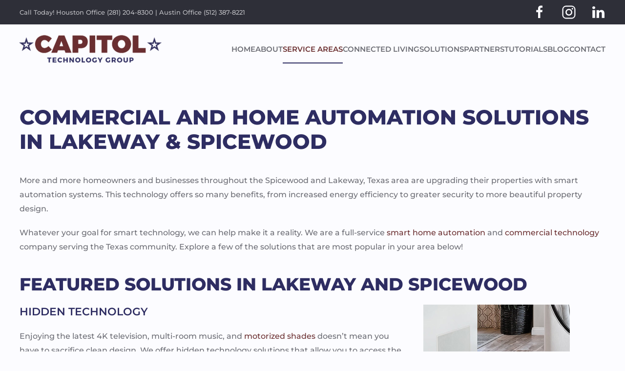

--- FILE ---
content_type: text/html; charset=utf-8
request_url: https://capitoltechnologygroup.com/index.php/service-areas/lakeway-spicewood
body_size: 18904
content:
<!DOCTYPE html>
<html lang="en-gb" dir="ltr">
<head>
<meta charset="utf-8">
<meta name="author" content="Super User">
<meta name="viewport" content="width=device-width, initial-scale=1">
<meta name="description" content="Smart Home Automation can change the way you go about your daily life in your Lakeway, TX home. Click here to learn more about these great smart features!">
<title>Smart Home Automation &amp; AV Systems in the Lakeway, TX Area</title>
<link rel="icon" href="/images/capitol%20favicon.png" sizes="any">
<link rel="icon" href="/images/capitol%20favicon.png" type="image/svg+xml">
<link rel="apple-touch-icon" href="/images/capitol%20favicon.png">
<link href="/media/system/css/joomla-fontawesome.min.css?5.0.7" rel="preload" as="style" onload="this.onload=null;this.rel='stylesheet'">
<script type="application/json" class="joomla-script-options new">{"joomla.jtext":{"ERROR":"Error","MESSAGE":"Message","NOTICE":"Notice","WARNING":"Warning","JCLOSE":"Close","JOK":"OK","JOPEN":"Open"},"system.paths":{"root":"","rootFull":"https:\/\/capitoltechnologygroup.com\/","base":"","baseFull":"https:\/\/capitoltechnologygroup.com\/"},"csrf.token":"1fa68210232915cb5d4022c8a486269d"}</script>
<script type="application/ld+json">{"@context":"https://schema.org","@graph":[{"@type":"Organization","@id":"https://capitoltechnologygroup.com/#/schema/Organization/base","name":"Capitol Technology Group","url":"https://capitoltechnologygroup.com/"},{"@type":"WebSite","@id":"https://capitoltechnologygroup.com/#/schema/WebSite/base","url":"https://capitoltechnologygroup.com/","name":"Capitol Technology Group","publisher":{"@id":"https://capitoltechnologygroup.com/#/schema/Organization/base"}},{"@type":"WebPage","@id":"https://capitoltechnologygroup.com/#/schema/WebPage/base","url":"https://capitoltechnologygroup.com/index.php/service-areas/lakeway-spicewood","name":"Smart Home Automation & AV Systems in the Lakeway, TX Area","description":"Smart Home Automation can change the way you go about your daily life in your Lakeway, TX home. Click here to learn more about these great smart features!","isPartOf":{"@id":"https://capitoltechnologygroup.com/#/schema/WebSite/base"},"about":{"@id":"https://capitoltechnologygroup.com/#/schema/Organization/base"},"inLanguage":"en-GB"},{"@type":"Article","@id":"https://capitoltechnologygroup.com/#/schema/com_content/article/338","name":"Lakeway / Spicewood","headline":"Lakeway / Spicewood","inLanguage":"en-GB","articleSection":"Uncategorised","dateCreated":"2023-12-18T17:14:54+00:00","isPartOf":{"@id":"https://capitoltechnologygroup.com/#/schema/WebPage/base"}}]}</script>
<style class="jchoptimize-critical-css" data-id="8c4e7975a6d5e99b1e20fe74007d31648750b211b45ae3fa818a5dc442d2d5da">:root{--bs-blue:#2E2D62;--bs-indigo:#6610f2;--bs-purple:#6f42c1;--bs-pink:#d63384;--bs-red:#f95860;--bs-orange:#fd7e14;--bs-yellow:#ffc15e;--bs-green:#02c2bb;--bs-teal:#20c997;--bs-cyan:#2E2D62;--bs-white:#FCFCFF;--bs-gray:#DADAE0;--bs-gray-dark:#343a40;--bs-gray-100:#f8f9fa;--bs-gray-200:#e9ecef;--bs-gray-300:#dee2e6;--bs-gray-400:#ced4da;--bs-gray-500:#adb5bd;--bs-gray-600:#DADAE0;--bs-gray-700:rgba(46,47,56,0.7);--bs-gray-800:#343a40;--bs-gray-900:#6B2F30;--bs-primary:#2E2D62;--bs-secondary:#DADAE0;--bs-success:#02c2bb;--bs-info:#2E2D62;--bs-warning:#ffc15e;--bs-danger:#f95860;--bs-light:#f8f9fa;--bs-dark:#212529;--bs-primary-rgb:13,110,253;--bs-secondary-rgb:108,117,125;--bs-success-rgb:25,135,84;--bs-info-rgb:13,202,240;--bs-warning-rgb:255,193,7;--bs-danger-rgb:220,53,69;--bs-light-rgb:248,249,250;--bs-dark-rgb:33,37,41;--bs-white-rgb:255,255,255;--bs-black-rgb:0,0,0;--bs-body-rgb:33,37,41;--bs-body-bg-rgb:255,255,255;--bs-font-sans-serif:'Montserrat';--bs-gradient:linear-gradient(180deg,rgba(255,255,255,0.15),rgba(255,255,255,0));--bs-body-font-family:var(--bs-font-sans-serif);--bs-body-font-size:1rem;--bs-body-font-weight:400;--bs-body-line-height:1.5;--bs-body-color:#212529;--bs-body-bg:#FCFCFF}:where(:not([class*=uk-],[class*=tm-])),:where(:not([class*=uk-],[class*=tm-]))::after,:where(:not([class*=uk-],[class*=tm-]))::before{box-sizing:border-box}[id*=module-]{position:relative}html{font-family:Montserrat;font-size:16px;font-weight:500;line-height:1.86;-webkit-text-size-adjust:100%;background:#fcfcff;color:rgba(46,47,56,.7);-webkit-font-smoothing:antialiased;-moz-osx-font-smoothing:grayscale;text-rendering:optimizeLegibility}body{margin:0}.uk-link,a{color:#6b2f30;text-decoration:none;cursor:pointer}audio,canvas,iframe,img,svg,video{vertical-align:middle}canvas,img,svg,video{max-width:100%;height:auto;box-sizing:border-box}address,dl,fieldset,figure,ol,p,pre,ul{margin:0 0 20px 0}*+address,*+dl,*+fieldset,*+figure,*+ol,*+p,*+pre,*+ul{margin-top:20px}.display-1,.display-2,.display-3,.display-4,.display-5,.display-6,.h1,.h2,.h3,.h4,.h5,.h6,.uk-h1,.uk-h2,.uk-h3,.uk-h4,.uk-h5,.uk-h6,.uk-heading-2xlarge,.uk-heading-3xlarge,.uk-heading-large,.uk-heading-medium,.uk-heading-small,.uk-heading-xlarge,h1,h2,h3,h4,h5,h6{margin:0 0 20px 0;font-family:Montserrat;font-weight:800;color:#2e2d62;text-transform:none}.h1,.uk-h1,h1{font-size:26px;line-height:1.2;text-transform:uppercase}.h2,.uk-h2,h2{font-size:26;line-height:1.238;text-transform:uppercase}.h4,.uk-h4,h4{font-size:22px;line-height:1.4;font-weight:600;text-transform:uppercase}.h5,.uk-h5,h5{font-size:18px;line-height:1.444;font-weight:600;text-transform:uppercase}@media (min-width:960px){.h1,.uk-h1,h1{font-size:42px}.h2,.uk-h2,h2{font-size:36px}}ol,ul{padding-left:30px}ol>li>ol,ol>li>ul,ul>li>ol,ul>li>ul{margin:0}details,main{display:block}:root{--uk-breakpoint-s:640px;--uk-breakpoint-m:960px;--uk-breakpoint-l:1200px;--uk-breakpoint-xl:1600px}.uk-link-reset a,a.uk-link-reset{color:inherit!important;text-decoration:none!important}.tm-child-list>ul,.uk-list{padding:0;list-style:none}.tm-child-list>ul>*,.uk-list>*{break-inside:avoid-column}.tm-child-list>ul>*>:last-child,.uk-list>*>:last-child{margin-bottom:0}.tm-child-list>ul>*>ul,.tm-child-list>ul>:nth-child(n+2),.uk-list>*>ul,.uk-list>:nth-child(n+2){margin-top:14px}.uk-icon{margin:0;border:none;border-radius:0;overflow:visible;font:inherit;color:inherit;text-transform:none;padding:0;background-color:transparent;display:inline-block;fill:currentcolor;line-height:0}.uk-icon>*{transform:translate(0,0)}.uk-section{display:flow-root;box-sizing:border-box;padding-top:40px;padding-bottom:40px}@media (min-width:960px){.uk-section{padding-top:65px;padding-bottom:65px}}.uk-section>:last-child{margin-bottom:0}.uk-section-default{--uk-inverse:dark;background:#fcfcff;background-image:url("https://capitoltechnologygroup.com/templates/yootheme/vendor/assets/uikit-themes/master-sonic/images/section-background-image-lines.svg");background-position-x:50%}.uk-container{display:flow-root;box-sizing:content-box;max-width:1200px;margin-left:auto;margin-right:auto;padding-left:15px;padding-right:15px}@media (min-width:640px){.uk-container{padding-left:30px;padding-right:30px}}@media (min-width:960px){.uk-container{padding-left:40px;padding-right:40px}}.uk-container>:last-child{margin-bottom:0}.uk-container-expand{max-width:none}.uk-drop{display:none;position:absolute;z-index:1020;--uk-position-offset:20px;--uk-position-viewport-offset:15px;box-sizing:border-box;width:300px}.uk-offcanvas-bar{--uk-inverse:dark;position:absolute;top:0;bottom:0;left:-270px;box-sizing:border-box;width:270px;padding:15px 25px;background:#fcfcff;overflow-y:auto;box-shadow:5px 0 14px 0 rgba(0,0,0,.06)}@media (min-width:640px){.uk-offcanvas-bar{left:-350px;width:350px;padding:30px 30px}}.uk-offcanvas-close{position:absolute;z-index:1000;top:5px;right:5px;padding:5px}@media (min-width:640px){.uk-offcanvas-close{top:10px;right:10px}}.uk-offcanvas-close:first-child+*{margin-top:0}:root{--uk-leader-fill-content:.}.uk-notification{position:fixed;top:15px;left:15px;z-index:1040;box-sizing:border-box;width:420px}@media (max-width:639px){.uk-notification{left:15px;right:15px;width:auto;margin:0}}.uk-notification-message{position:relative;padding:30px;background:#99999a;color:rgba(46,47,56,.7);font-size:13px;line-height:1.5;cursor:pointer}.uk-grid{display:flex;flex-wrap:wrap;margin:0;padding:0;list-style:none}.uk-grid>*{margin:0}.uk-grid>*>:last-child{margin-bottom:0}.uk-grid{margin-left:-30px}.uk-grid>*{padding-left:30px}*+.uk-grid-margin,.uk-grid+.uk-grid,.uk-grid>.uk-grid-margin{margin-top:30px}@media (min-width:1200px){.uk-grid{margin-left:-40px}.uk-grid>*{padding-left:40px}*+.uk-grid-margin,.uk-grid+.uk-grid,.uk-grid>.uk-grid-margin{margin-top:40px}}.uk-grid-column-medium,.uk-grid-medium{margin-left:-30px}.uk-grid-column-medium>*,.uk-grid-medium>*{padding-left:30px}.uk-grid-divider>*{position:relative}.uk-grid-divider{margin-left:-60px}.uk-grid-divider>*{padding-left:60px}@media (min-width:1200px){.uk-grid-divider{margin-left:-80px}.uk-grid-divider>*{padding-left:80px}}.uk-nav,.uk-nav ul{margin:0;padding:0;list-style:none}.uk-nav li>a{display:flex;align-items:center;column-gap:.25em;text-decoration:none}.uk-nav>li>a{padding:5px 0}ul.uk-nav-sub{padding:5px 0 5px 15px}.uk-nav-sub ul{padding-left:15px}.uk-nav-sub a{padding:2px 0}.uk-nav-default{font-size:13px;line-height:1.86}.uk-nav-default>li>a{color:#99999a;transition:.1s ease-in-out;transition-property:color,background-color,border-color,box-shadow,opacity,filter}.uk-nav-default>li.uk-active>a{color:#6b2f30}.uk-nav-default .uk-nav-sub{font-size:13px;line-height:1.86}.uk-nav-default .uk-nav-sub a{color:#99999a}.uk-nav-default .uk-nav-sub li.uk-active>a{color:#6b2f30}.uk-navbar{display:flex;position:relative}.uk-navbar-container:not(.uk-navbar-transparent){background:#fcfcff}.uk-navbar-left,.uk-navbar-right,[class*=uk-navbar-center]{display:flex;gap:15px;align-items:center}.uk-navbar-right{margin-left:auto}.uk-navbar-center:not(:only-child){position:absolute;top:50%;left:50%;transform:translate(-50%,-50%);width:max-content;box-sizing:border-box;z-index:990}.uk-navbar-nav{display:flex;gap:15px;margin:0;padding:0;list-style:none}.uk-navbar-center:only-child,.uk-navbar-left,.uk-navbar-right{flex-wrap:wrap}.uk-navbar-item,.uk-navbar-nav>li>a,.uk-navbar-toggle{display:flex;justify-content:center;align-items:center;column-gap:.25em;box-sizing:border-box;min-height:100px;font-size:15px;font-family:inherit;text-decoration:none}.uk-navbar-nav>li>a{padding:0 0;color:rgba(46,47,56,.7);transition:.1s ease-in-out;transition-property:color,background-color,border-color,box-shadow;position:relative;z-index:1;font-weight:600;text-transform:uppercase;letter-spacing:0}.uk-navbar-nav>li.uk-active>a{color:#6b2f30}.uk-navbar-item{padding:0 0;color:rgba(46,47,56,.7)}.uk-navbar-item>:last-child{margin-bottom:0}.uk-navbar-toggle{padding:0 0;color:rgba(46,47,56,.7);font-weight:600;text-transform:uppercase;letter-spacing:0}.uk-navbar-dropdown{--uk-position-offset:0;--uk-position-shift-offset:-25px;--uk-position-viewport-offset:15px;--uk-inverse:dark;width:400px;padding:25px;background:#fcfcff;color:rgba(46,47,56,.7);box-shadow:0 2px 5px 0 rgba(30,30,30,.09)}.uk-navbar-dropdown>:last-child{margin-bottom:0}.uk-navbar-dropdown-nav{font-size:13px}.uk-navbar-dropdown-nav>li>a{color:rgba(46,47,56,.7)}.uk-navbar-container{transition:.1s ease-in-out;transition-property:background-color}@media (min-width:960px){.uk-navbar-left,.uk-navbar-right,[class*=uk-navbar-center]{gap:40px}}@media (min-width:960px){.uk-navbar-nav{gap:40px}}[class*=uk-child-width]>*{box-sizing:border-box;width:100%}.uk-child-width-auto>*{width:auto}[class*=uk-width]{box-sizing:border-box;width:100%;max-width:100%}.uk-width-auto{width:auto}@media (min-width:960px){.uk-width-1-2\@m{width:50%}.uk-width-1-3\@m{width:calc(100% / 3)}.uk-width-2-3\@m{width:calc(200% / 3)}.uk-width-1-5\@m{width:20%}.uk-width-4-5\@m{width:80%}.uk-width-1-1\@m,.uk-width-1-2\@m,.uk-width-1-3\@m,.uk-width-1-4\@m,.uk-width-1-5\@m,.uk-width-1-6\@m,.uk-width-2-3\@m,.uk-width-2-5\@m,.uk-width-2xlarge\@m,.uk-width-3-4\@m,.uk-width-3-5\@m,.uk-width-4-5\@m,.uk-width-5-6\@m,.uk-width-auto\@m,.uk-width-large\@m,.uk-width-medium\@m,.uk-width-small\@m,.uk-width-xlarge\@m{flex:initial}}[class*=uk-column-]{column-gap:30px}@media (min-width:1200px){[class*=uk-column-]{column-gap:40px}}@media (min-width:960px){.uk-column-1-2\@m{column-count:2}.uk-column-1-4\@m{column-count:4}}.uk-panel{display:flow-root;position:relative;box-sizing:border-box}.uk-panel>:last-child{margin-bottom:0}.uk-logo{font-size:22px;font-family:Lato;color:#6b2f30;text-decoration:none;text-transform:uppercase}:where(.uk-logo){display:inline-block;vertical-align:middle}.uk-logo :where(img,svg,video){display:block}.uk-logo-inverse{display:none}.uk-flex{display:flex}.uk-flex-inline{display:inline-flex}.uk-flex-middle{align-items:center}.uk-flex-column{flex-direction:column}.uk-margin{margin-bottom:20px}*+.uk-margin{margin-top:20px!important}.uk-margin-medium{margin-bottom:40px}*+.uk-margin-medium{margin-top:40px!important}.uk-margin-auto-bottom{margin-bottom:auto!important}.uk-margin-auto-left{margin-left:auto!important}.uk-margin-remove-last-child>:last-child{margin-bottom:0!important}.uk-padding-remove-left{padding-left:0!important}:root{--uk-position-margin-offset:0px}@media (min-width:1200px){.uk-hidden\@l{display:none!important}}@media (max-width:1199px){.uk-visible\@l{display:none!important}}.uk-hidden-visually:not(:focus):not(:active):not(:focus-within),.uk-visible-toggle:not(:hover):not(:focus) .uk-hidden-hover:not(:focus-visible):not(:has(:focus-visible)),.uk-visible-toggle:not(:hover):not(:focus) .uk-hidden-hover:not(:focus-within){position:absolute!important;width:0!important;height:0!important;padding:0!important;border:0!important;margin:0!important;overflow:hidden!important}.tm-toolbar-default,.uk-card-primary.uk-card-body,.uk-card-primary>:not([class*=uk-card-media]),.uk-card-secondary.uk-card-body,.uk-card-secondary>:not([class*=uk-card-media]),.uk-light,.uk-overlay-primary,.uk-section-muted:not(.uk-preserve-color),.uk-section-primary:not(.uk-preserve-color),.uk-section-secondary:not(.uk-preserve-color),.uk-tile-primary:not(.uk-preserve-color),.uk-tile-secondary:not(.uk-preserve-color){color:rgba(252,252,255,.7)}.tm-toolbar-default .uk-link,.tm-toolbar-default a,.uk-card-primary.uk-card-body .uk-link,.uk-card-primary.uk-card-body a,.uk-card-primary>:not([class*=uk-card-media]) .uk-link,.uk-card-primary>:not([class*=uk-card-media]) a,.uk-card-secondary.uk-card-body .uk-link,.uk-card-secondary.uk-card-body a,.uk-card-secondary>:not([class*=uk-card-media]) .uk-link,.uk-card-secondary>:not([class*=uk-card-media]) a,.uk-light .uk-link,.uk-light a,.uk-overlay-primary .uk-link,.uk-overlay-primary a,.uk-section-muted:not(.uk-preserve-color) .uk-link,.uk-section-muted:not(.uk-preserve-color) a,.uk-section-primary:not(.uk-preserve-color) .uk-link,.uk-section-primary:not(.uk-preserve-color) a,.uk-section-secondary:not(.uk-preserve-color) .uk-link,.uk-section-secondary:not(.uk-preserve-color) a,.uk-tile-primary:not(.uk-preserve-color) .uk-link,.uk-tile-primary:not(.uk-preserve-color) a,.uk-tile-secondary:not(.uk-preserve-color) .uk-link,.uk-tile-secondary:not(.uk-preserve-color) a{color:#fcfcff}*{--uk-inverse:initial}.tm-toolbar-default,.uk-card-primary.uk-card-body,.uk-card-primary>:not([class*=uk-card-media]),.uk-card-secondary.uk-card-body,.uk-card-secondary>:not([class*=uk-card-media]),.uk-light,.uk-overlay-primary,.uk-section-muted:not(.uk-preserve-color),.uk-section-primary:not(.uk-preserve-color),.uk-section-secondary:not(.uk-preserve-color),.uk-tile-primary:not(.uk-preserve-color),.uk-tile-secondary:not(.uk-preserve-color){--uk-inverse:light}.tm-headerbar-default,.uk-card-default.uk-card-body,.uk-card-default>:not([class*=uk-card-media]),.uk-dark,.uk-dropbar,.uk-dropdown,.uk-navbar-container:not(.uk-navbar-transparent),.uk-navbar-dropdown,.uk-offcanvas-bar,.uk-overlay-default,.uk-section-default:not(.uk-preserve-color),.uk-tile-default:not(.uk-preserve-color),.uk-tile-muted:not(.uk-preserve-color){--uk-inverse:dark}@media print{*,::after,::before{background:0 0!important;color:#000!important;box-shadow:none!important;text-shadow:none!important}a,a:visited{text-decoration:underline}img,tr{page-break-inside:avoid}img{max-width:100%!important}h2,h3,p{orphans:3;widows:3}h2,h3{page-break-after:avoid}}html{overflow-y:scroll}body{overflow:hidden;overflow:clip}.tm-page{position:relative}.tm-page>:nth-child(3){--tm-reveal:-10}.tm-page>:nth-child(4){--tm-reveal:-20}.tm-toolbar{padding-top:10px;padding-bottom:10px;font-size:13px;position:relative}.tm-toolbar-default{background:#2e2f38}.tm-header,.tm-header-mobile{position:relative}.uk-grid.tm-grid-expand>*{flex-grow:1}@media (min-width:960px){.tm-grid-expand>.uk-width-1-1\@m,.tm-grid-expand>.uk-width-1-2\@m,.tm-grid-expand>.uk-width-1-3\@m,.tm-grid-expand>.uk-width-1-4\@m,.tm-grid-expand>.uk-width-1-5\@m,.tm-grid-expand>.uk-width-1-6\@m,.tm-grid-expand>.uk-width-2-3\@m,.tm-grid-expand>.uk-width-2-5\@m,.tm-grid-expand>.uk-width-2xlarge\@m,.tm-grid-expand>.uk-width-3-4\@m,.tm-grid-expand>.uk-width-3-5\@m,.tm-grid-expand>.uk-width-4-5\@m,.tm-grid-expand>.uk-width-5-6\@m,.tm-grid-expand>.uk-width-auto\@m,.tm-grid-expand>.uk-width-large\@m,.tm-grid-expand>.uk-width-medium\@m,.tm-grid-expand>.uk-width-small\@m,.tm-grid-expand>.uk-width-xlarge\@m{flex-grow:1}}.uk-section{background-image:none}.uk-notification{display:none!important}@media (min-width:960px){.uk-navbar-left,.uk-navbar-right,[class*=uk-navbar-center]{gap:50px;padding-left:30px}}</style>
<style class="jchoptimize-critical-css" data-id="8c4e7975a6d5e99b1e20fe74007d31640722950fa54204b555626d6421e51e8d">#menu-item-1057\#0 .el-link,#menu-item-1057\#0 .el-content{font-size:13px !important}#menu-item-1057\#1 .el-link,#menu-item-1057\#1 .el-content{font-size:13px !important}</style>
<style class="jchoptimize-critical-css" data-id="8c4e7975a6d5e99b1e20fe74007d3164890fe8826e4d721172ab4023f0bc60e5">#menu-item-147\#0 .el-link,#menu-item-147\#0 .el-content{font-size:13px !important}#menu-item-147\#1 .el-link,#menu-item-147\#1 .el-content{font-size:13px !important}</style>
<style class="jchoptimize-critical-css" data-id="8c4e7975a6d5e99b1e20fe74007d31649b28e59fd48bf370fa93611149be365b">@media screen and (max-width:640px){#page\#0{font-size:36px;line-height:31px}}@media screen and (max-width:640px){#page\#1{font-size:23px;line-height:23px}}</style>
<style class="jchoptimize-critical-css" data-id="8c4e7975a6d5e99b1e20fe74007d3164a564ef1d6b447511c1a9c8030abe4bb6">@font-face{src:url(https://capitoltechnologygroup.com/templates/yootheme/fonts/lato-2c25de77.woff2) format('woff2');font-family:'Lato';font-style:normal;font-weight:400;unicode-range:U+0100-02BA,U+02BD-02C5,U+02C7-02CC,U+02CE-02D7,U+02DD-02FF,U+0304,U+0308,U+0329,U+1D00-1DBF,U+1E00-1E9F,U+1EF2-1EFF,U+2020,U+20A0-20AB,U+20AD-20C0,U+2113,U+2C60-2C7F,U+A720-A7FF;font-display:swap}@font-face{src:url(https://capitoltechnologygroup.com/templates/yootheme/fonts/lato-71f7cc3a.woff2) format('woff2');font-family:'Lato';font-style:normal;font-weight:400;unicode-range:U+0000-00FF,U+0131,U+0152-0153,U+02BB-02BC,U+02C6,U+02DA,U+02DC,U+0304,U+0308,U+0329,U+2000-206F,U+20AC,U+2122,U+2191,U+2193,U+2212,U+2215,U+FEFF,U+FFFD;font-display:swap}@font-face{src:url(https://capitoltechnologygroup.com/templates/yootheme/fonts/montserrat-88e65f67.woff2) format('woff2');font-family:'Montserrat';font-style:normal;font-weight:300;unicode-range:U+0460-052F,U+1C80-1C8A,U+20B4,U+2DE0-2DFF,U+A640-A69F,U+FE2E-FE2F;font-display:swap}@font-face{src:url(https://capitoltechnologygroup.com/templates/yootheme/fonts/montserrat-0f73558f.woff2) format('woff2');font-family:'Montserrat';font-style:normal;font-weight:300;unicode-range:U+0301,U+0400-045F,U+0490-0491,U+04B0-04B1,U+2116;font-display:swap}@font-face{src:url(https://capitoltechnologygroup.com/templates/yootheme/fonts/montserrat-e8baea2c.woff2) format('woff2');font-family:'Montserrat';font-style:normal;font-weight:300;unicode-range:U+0102-0103,U+0110-0111,U+0128-0129,U+0168-0169,U+01A0-01A1,U+01AF-01B0,U+0300-0301,U+0303-0304,U+0308-0309,U+0323,U+0329,U+1EA0-1EF9,U+20AB;font-display:swap}@font-face{src:url(https://capitoltechnologygroup.com/templates/yootheme/fonts/montserrat-352c33a9.woff2) format('woff2');font-family:'Montserrat';font-style:normal;font-weight:300;unicode-range:U+0100-02BA,U+02BD-02C5,U+02C7-02CC,U+02CE-02D7,U+02DD-02FF,U+0304,U+0308,U+0329,U+1D00-1DBF,U+1E00-1E9F,U+1EF2-1EFF,U+2020,U+20A0-20AB,U+20AD-20C0,U+2113,U+2C60-2C7F,U+A720-A7FF;font-display:swap}@font-face{src:url(https://capitoltechnologygroup.com/templates/yootheme/fonts/montserrat-0dc98610.woff2) format('woff2');font-family:'Montserrat';font-style:normal;font-weight:300;unicode-range:U+0000-00FF,U+0131,U+0152-0153,U+02BB-02BC,U+02C6,U+02DA,U+02DC,U+0304,U+0308,U+0329,U+2000-206F,U+20AC,U+2122,U+2191,U+2193,U+2212,U+2215,U+FEFF,U+FFFD;font-display:swap}@font-face{src:url(https://capitoltechnologygroup.com/templates/yootheme/fonts/montserrat-67146b73.woff2) format('woff2');font-family:'Montserrat';font-style:normal;font-weight:400;unicode-range:U+0460-052F,U+1C80-1C8A,U+20B4,U+2DE0-2DFF,U+A640-A69F,U+FE2E-FE2F;font-display:swap}@font-face{src:url(https://capitoltechnologygroup.com/templates/yootheme/fonts/montserrat-e081619b.woff2) format('woff2');font-family:'Montserrat';font-style:normal;font-weight:400;unicode-range:U+0301,U+0400-045F,U+0490-0491,U+04B0-04B1,U+2116;font-display:swap}@font-face{src:url(https://capitoltechnologygroup.com/templates/yootheme/fonts/montserrat-0748de38.woff2) format('woff2');font-family:'Montserrat';font-style:normal;font-weight:400;unicode-range:U+0102-0103,U+0110-0111,U+0128-0129,U+0168-0169,U+01A0-01A1,U+01AF-01B0,U+0300-0301,U+0303-0304,U+0308-0309,U+0323,U+0329,U+1EA0-1EF9,U+20AB;font-display:swap}@font-face{src:url(https://capitoltechnologygroup.com/templates/yootheme/fonts/montserrat-dade07bd.woff2) format('woff2');font-family:'Montserrat';font-style:normal;font-weight:400;unicode-range:U+0100-02BA,U+02BD-02C5,U+02C7-02CC,U+02CE-02D7,U+02DD-02FF,U+0304,U+0308,U+0329,U+1D00-1DBF,U+1E00-1E9F,U+1EF2-1EFF,U+2020,U+20A0-20AB,U+20AD-20C0,U+2113,U+2C60-2C7F,U+A720-A7FF;font-display:swap}@font-face{src:url(https://capitoltechnologygroup.com/templates/yootheme/fonts/montserrat-ab105b20.woff2) format('woff2');font-family:'Montserrat';font-style:normal;font-weight:400;unicode-range:U+0000-00FF,U+0131,U+0152-0153,U+02BB-02BC,U+02C6,U+02DA,U+02DC,U+0304,U+0308,U+0329,U+2000-206F,U+20AC,U+2122,U+2191,U+2193,U+2212,U+2215,U+FEFF,U+FFFD;font-display:swap}@font-face{src:url(https://capitoltechnologygroup.com/templates/yootheme/fonts/montserrat-afa71617.woff2) format('woff2');font-family:'Montserrat';font-style:normal;font-weight:500;unicode-range:U+0460-052F,U+1C80-1C8A,U+20B4,U+2DE0-2DFF,U+A640-A69F,U+FE2E-FE2F;font-display:swap}@font-face{src:url(https://capitoltechnologygroup.com/templates/yootheme/fonts/montserrat-28321cff.woff2) format('woff2');font-family:'Montserrat';font-style:normal;font-weight:500;unicode-range:U+0301,U+0400-045F,U+0490-0491,U+04B0-04B1,U+2116;font-display:swap}@font-face{src:url(https://capitoltechnologygroup.com/templates/yootheme/fonts/montserrat-cffba35c.woff2) format('woff2');font-family:'Montserrat';font-style:normal;font-weight:500;unicode-range:U+0102-0103,U+0110-0111,U+0128-0129,U+0168-0169,U+01A0-01A1,U+01AF-01B0,U+0300-0301,U+0303-0304,U+0308-0309,U+0323,U+0329,U+1EA0-1EF9,U+20AB;font-display:swap}@font-face{src:url(https://capitoltechnologygroup.com/templates/yootheme/fonts/montserrat-126d7ad9.woff2) format('woff2');font-family:'Montserrat';font-style:normal;font-weight:500;unicode-range:U+0100-02BA,U+02BD-02C5,U+02C7-02CC,U+02CE-02D7,U+02DD-02FF,U+0304,U+0308,U+0329,U+1D00-1DBF,U+1E00-1E9F,U+1EF2-1EFF,U+2020,U+20A0-20AB,U+20AD-20C0,U+2113,U+2C60-2C7F,U+A720-A7FF;font-display:swap}@font-face{src:url(https://capitoltechnologygroup.com/templates/yootheme/fonts/montserrat-552d3dce.woff2) format('woff2');font-family:'Montserrat';font-style:normal;font-weight:500;unicode-range:U+0000-00FF,U+0131,U+0152-0153,U+02BB-02BC,U+02C6,U+02DA,U+02DC,U+0304,U+0308,U+0329,U+2000-206F,U+20AC,U+2122,U+2191,U+2193,U+2212,U+2215,U+FEFF,U+FFFD;font-display:swap}@font-face{src:url(https://capitoltechnologygroup.com/templates/yootheme/fonts/montserrat-f05a0e21.woff2) format('woff2');font-family:'Montserrat';font-style:normal;font-weight:600;unicode-range:U+0460-052F,U+1C80-1C8A,U+20B4,U+2DE0-2DFF,U+A640-A69F,U+FE2E-FE2F;font-display:swap}@font-face{src:url(https://capitoltechnologygroup.com/templates/yootheme/fonts/montserrat-77cf04c9.woff2) format('woff2');font-family:'Montserrat';font-style:normal;font-weight:600;unicode-range:U+0301,U+0400-045F,U+0490-0491,U+04B0-04B1,U+2116;font-display:swap}@font-face{src:url(https://capitoltechnologygroup.com/templates/yootheme/fonts/montserrat-9006bb6a.woff2) format('woff2');font-family:'Montserrat';font-style:normal;font-weight:600;unicode-range:U+0102-0103,U+0110-0111,U+0128-0129,U+0168-0169,U+01A0-01A1,U+01AF-01B0,U+0300-0301,U+0303-0304,U+0308-0309,U+0323,U+0329,U+1EA0-1EF9,U+20AB;font-display:swap}@font-face{src:url(https://capitoltechnologygroup.com/templates/yootheme/fonts/montserrat-4d9062ef.woff2) format('woff2');font-family:'Montserrat';font-style:normal;font-weight:600;unicode-range:U+0100-02BA,U+02BD-02C5,U+02C7-02CC,U+02CE-02D7,U+02DD-02FF,U+0304,U+0308,U+0329,U+1D00-1DBF,U+1E00-1E9F,U+1EF2-1EFF,U+2020,U+20A0-20AB,U+20AD-20C0,U+2113,U+2C60-2C7F,U+A720-A7FF;font-display:swap}@font-face{src:url(https://capitoltechnologygroup.com/templates/yootheme/fonts/montserrat-a77dae9d.woff2) format('woff2');font-family:'Montserrat';font-style:normal;font-weight:600;unicode-range:U+0000-00FF,U+0131,U+0152-0153,U+02BB-02BC,U+02C6,U+02DA,U+02DC,U+0304,U+0308,U+0329,U+2000-206F,U+20AC,U+2122,U+2191,U+2193,U+2212,U+2215,U+FEFF,U+FFFD;font-display:swap}@font-face{src:url(https://capitoltechnologygroup.com/templates/yootheme/fonts/montserrat-01f6a803.woff2) format('woff2');font-family:'Montserrat';font-style:normal;font-weight:700;unicode-range:U+0460-052F,U+1C80-1C8A,U+20B4,U+2DE0-2DFF,U+A640-A69F,U+FE2E-FE2F;font-display:swap}@font-face{src:url(https://capitoltechnologygroup.com/templates/yootheme/fonts/montserrat-8663a2eb.woff2) format('woff2');font-family:'Montserrat';font-style:normal;font-weight:700;unicode-range:U+0301,U+0400-045F,U+0490-0491,U+04B0-04B1,U+2116;font-display:swap}@font-face{src:url(https://capitoltechnologygroup.com/templates/yootheme/fonts/montserrat-61aa1d48.woff2) format('woff2');font-family:'Montserrat';font-style:normal;font-weight:700;unicode-range:U+0102-0103,U+0110-0111,U+0128-0129,U+0168-0169,U+01A0-01A1,U+01AF-01B0,U+0300-0301,U+0303-0304,U+0308-0309,U+0323,U+0329,U+1EA0-1EF9,U+20AB;font-display:swap}@font-face{src:url(https://capitoltechnologygroup.com/templates/yootheme/fonts/montserrat-bc3cc4cd.woff2) format('woff2');font-family:'Montserrat';font-style:normal;font-weight:700;unicode-range:U+0100-02BA,U+02BD-02C5,U+02C7-02CC,U+02CE-02D7,U+02DD-02FF,U+0304,U+0308,U+0329,U+1D00-1DBF,U+1E00-1E9F,U+1EF2-1EFF,U+2020,U+20A0-20AB,U+20AD-20C0,U+2113,U+2C60-2C7F,U+A720-A7FF;font-display:swap}@font-face{src:url(https://capitoltechnologygroup.com/templates/yootheme/fonts/montserrat-67e78cf5.woff2) format('woff2');font-family:'Montserrat';font-style:normal;font-weight:700;unicode-range:U+0000-00FF,U+0131,U+0152-0153,U+02BB-02BC,U+02C6,U+02DA,U+02DC,U+0304,U+0308,U+0329,U+2000-206F,U+20AC,U+2122,U+2191,U+2193,U+2212,U+2215,U+FEFF,U+FFFD;font-display:swap}@font-face{src:url(https://capitoltechnologygroup.com/templates/yootheme/fonts/montserrat-1400ed33.woff2) format('woff2');font-family:'Montserrat';font-style:normal;font-weight:800;unicode-range:U+0460-052F,U+1C80-1C8A,U+20B4,U+2DE0-2DFF,U+A640-A69F,U+FE2E-FE2F;font-display:swap}@font-face{src:url(https://capitoltechnologygroup.com/templates/yootheme/fonts/montserrat-9395e7db.woff2) format('woff2');font-family:'Montserrat';font-style:normal;font-weight:800;unicode-range:U+0301,U+0400-045F,U+0490-0491,U+04B0-04B1,U+2116;font-display:swap}@font-face{src:url(https://capitoltechnologygroup.com/templates/yootheme/fonts/montserrat-745c5878.woff2) format('woff2');font-family:'Montserrat';font-style:normal;font-weight:800;unicode-range:U+0102-0103,U+0110-0111,U+0128-0129,U+0168-0169,U+01A0-01A1,U+01AF-01B0,U+0300-0301,U+0303-0304,U+0308-0309,U+0323,U+0329,U+1EA0-1EF9,U+20AB;font-display:swap}@font-face{src:url(https://capitoltechnologygroup.com/templates/yootheme/fonts/montserrat-a9ca81fd.woff2) format('woff2');font-family:'Montserrat';font-style:normal;font-weight:800;unicode-range:U+0100-02BA,U+02BD-02C5,U+02C7-02CC,U+02CE-02D7,U+02DD-02FF,U+0304,U+0308,U+0329,U+1D00-1DBF,U+1E00-1E9F,U+1EF2-1EFF,U+2020,U+20A0-20AB,U+20AD-20C0,U+2113,U+2C60-2C7F,U+A720-A7FF;font-display:swap}@font-face{src:url(https://capitoltechnologygroup.com/templates/yootheme/fonts/montserrat-8bd816ce.woff2) format('woff2');font-family:'Montserrat';font-style:normal;font-weight:800;unicode-range:U+0000-00FF,U+0131,U+0152-0153,U+02BB-02BC,U+02C6,U+02DA,U+02DC,U+0304,U+0308,U+0329,U+2000-206F,U+20AC,U+2122,U+2191,U+2193,U+2212,U+2215,U+FEFF,U+FFFD;font-display:swap}</style>
<style>.jchoptimize-reduce-dom{min-height:200px}</style>
</head>
<body class="">
<div class="uk-hidden-visually uk-notification uk-notification-top-left uk-width-auto">
<div class="uk-notification-message">
<a href="#tm-main" class="uk-link-reset">Skip to main content</a>
</div>
</div>
<div class="tm-page">
<header class="tm-header-mobile uk-hidden@l">
<div class="uk-navbar-container">
<div class="uk-container uk-container-expand">
<nav class="uk-navbar" uk-navbar="{&quot;align&quot;:&quot;left&quot;,&quot;container&quot;:&quot;.tm-header-mobile&quot;,&quot;boundary&quot;:&quot;.tm-header-mobile .uk-navbar-container&quot;}">
<div class="uk-navbar-left ">
<a uk-toggle href="#tm-dialog-mobile" class="uk-navbar-toggle">
<div uk-navbar-toggle-icon></div>
</a>
</div>
<div class="uk-navbar-center">
<a href="https://capitoltechnologygroup.com/" aria-label="Back to home" class="uk-logo uk-navbar-item">
<picture><source type="image/webp" srcset="/media/yootheme/cache/ca/caa0bc9e.webp 206w, /media/yootheme/cache/27/27ae1259.webp 412w" sizes="(min-width: 206px) 206px"><img src="/media/yootheme/cache/b9/b92721e9.png" width="206" height="40" alt="Capitol Technology Group"></picture><picture><source type="image/webp" srcset="/media/yootheme/cache/b8/b8bd58b5.webp 206w, /media/yootheme/cache/52/521d81de.webp 412w" sizes="(min-width: 206px) 206px"><img class="uk-logo-inverse" src="/media/yootheme/cache/fd/fd20cac6.png" width="206" height="40" alt="Capitol Technology Group"></picture></a>
</div>
</nav>
</div>
</div>
<div id="tm-dialog-mobile" uk-offcanvas="container: true; overlay: true" mode="push">
<div class="uk-offcanvas-bar uk-flex uk-flex-column">
<button class="uk-offcanvas-close uk-close-large" type="button" uk-close uk-toggle="cls: uk-close-large; mode: media; media: @s"></button>
<div class="uk-margin-auto-bottom">
<div class="uk-panel" id="module-menu-dialog-mobile">
<ul class="uk-nav uk-nav-default uk-nav-accordion" uk-nav="targets: &gt; .js-accordion">
<li class="item-101"><a href="/">Home</a></li>
<li class="item-112 js-accordion uk-parent"><a href>About <span uk-nav-parent-icon></span></a>
<ul class="uk-nav-sub">
<li class="item-124"><a href="/about-us/company">Company</a></li>
<li class="item-448"><a href="/about-us/our-process">Our Process</a></li></ul></li>
<li class="item-1057 uk-active js-accordion uk-open uk-parent"><a href>Service Areas <span uk-nav-parent-icon></span></a>
<ul class="uk-nav-sub">
<li class="item-1058"><a href="/service-areas/houston">Houston</a></li>
<li class="item-1073 uk-parent"><a href="/service-areas/austin">Austin</a>
<ul>
<li class="item-1373"><a href="/service-areas/austin/lutron-lighting-shading">Lutron Lighting &amp; Shading </a></li></ul></li>
<li class="item-1074"><a href="/service-areas/the-woodlands-spring">The Woodlands / Spring</a></li>
<li class="item-1075"><a href="/service-areas/katy-sugarland">Katy / Sugarland / Fulshear</a></li>
<li class="item-1076"><a href="/service-areas/cypress-tomball">Cypress / Tomball</a></li>
<li class="item-1077"><a href="/service-areas/conroe-magnolia-montgomery">Conroe / Magnolia / Montgomery</a></li>
<li class="item-1078"><a href="/service-areas/pearland-missouri-city">Pearland / Missouri City</a></li>
<li class="item-1079 uk-active"><a href="/service-areas/lakeway-spicewood">Lakeway / Spicewood</a></li>
<li class="item-1080"><a href="/service-areas/cedar-park-leander-lago-vista">Cedar Park / Leander / Lago Vista</a></li>
<li class="item-1081"><a href="/service-areas/round-rock-georgetown">Round Rock / Georgetown / Liberty Hill</a></li></ul></li>
<li class="item-132 js-accordion uk-parent"><a href>Connected Living <span uk-nav-parent-icon></span></a>
<ul class="uk-nav-sub">
<li class="item-133"><a href="/connected-living/indoor-living">Indoor Living</a></li>
<li class="item-134"><a href="/connected-living/outdoor-living">Outdoor Living</a></li>
<li class="item-135"><a href="/connected-living/commercial-technology">Commercial Technology</a></li>
<li class="item-790"><a href="/connected-living/a-day-in-the-life">A Day In The Life</a></li></ul></li>
<li class="item-137 js-accordion uk-parent"><a href>Solutions <span uk-nav-parent-icon></span></a>
<ul class="uk-nav-sub">
<li class="item-138"><a href="/solutions/smart-home-automation">Smart Home Automation</a></li>
<li class="item-1056"><a href="/solutions/smart-home-demo">Smart Home Demo</a></li>
<li class="item-954"><a href="/solutions/lighting-and-shading-control">Lighting and Shading Control</a></li></ul></li>
<li class="item-147 js-accordion uk-parent"><a href>Partners <span uk-nav-parent-icon></span></a>
<ul class="uk-nav-sub">
<li class="item-209"><a href="/partners/control4">Control4</a></li>
<li class="item-150"><a href="/partners/lutron">Lutron</a></li>
<li class="item-961"><a href="/partners/dmf-lighting">DMF Lighting</a></li>
<li class="item-621"><a href="/partners/ketra">Ketra</a></li>
<li class="item-152"><a href="/partners/trade-partners">Trade Partners</a></li></ul></li>
<li class="item-434 js-accordion uk-parent"><a href>Tutorials <span uk-nav-parent-icon></span></a>
<ul class="uk-nav-sub">
<li class="item-436"><a href="/tutorials/control4">Control4</a></li>
<li class="item-437"><a href="/tutorials/lutron">Lutron Connect</a></li>
<li class="item-439"><a href="/tutorials/savant">Savant</a></li>
<li class="item-438"><a href="/tutorials/sonos">Sonos</a></li></ul></li>
<li class="item-238"><a href="/blog">Blog</a></li>
<li class="item-159"><a href="/contact">Contact</a></li></ul>
</div>
</div>
</div>
</div>
</header>
<div class="tm-toolbar tm-toolbar-default uk-visible@l">
<div class="uk-container uk-flex uk-flex-middle uk-container-expand">
<div>
<div class="uk-grid-medium uk-child-width-auto uk-flex-middle" uk-grid="margin: uk-margin-small-top">
<div>
<div class="uk-panel custom-left-toolbar" id="module-192">
<div class="uk-margin-remove-last-child custom" ><div class="uk-hidden-small">Call Today! Houston Office (281) 204-8300 | Austin Office (512) 387-8221</div></div>
</div>
</div>
</div>
</div>
<div class="uk-margin-auto-left">
<div class="uk-grid-medium uk-child-width-auto uk-flex-middle" uk-grid="margin: uk-margin-small-top">
<div>
<div class="uk-panel" id="module-191">
<div class="uk-margin-remove-last-child custom" ><ul class="uk-child-width-auto uk-grid-medium uk-flex-inline uk-flex-middle uk-grid" uk-grid>
<li class="el-item uk-first-column"><a class="el-link" href="https://www.facebook.com/CapitolTechnologyGroup" target="_blank" rel="noopener noreferrer"><span uk-icon="icon: facebook; width: 20; height: 20;" class="uk-icon"><svg width="30" height="30" viewbox="0 0 20 20"><path d="M11,10h2.6l0.4-3H11V5.3c0-0.9,0.2-1.5,1.5-1.5H14V1.1c-0.3,0-1-0.1-2.1-0.1C9.6,1,8,2.4,8,5v2H5.5v3H8v8h3V10z"></path></svg></span></a></li>
<li class="el-item"><a class="el-link" href="https://www.instagram.com/capitoltechnologygroup/" target="_blank" rel="noopener noreferrer"><span uk-icon="icon: instagram; width: 20; height: 20;" class="uk-icon"><svg width="30" height="30" viewbox="0 0 20 20"><path d="M13.55,1H6.46C3.45,1,1,3.44,1,6.44v7.12c0,3,2.45,5.44,5.46,5.44h7.08c3.02,0,5.46-2.44,5.46-5.44V6.44 C19.01,3.44,16.56,1,13.55,1z M17.5,14c0,1.93-1.57,3.5-3.5,3.5H6c-1.93,0-3.5-1.57-3.5-3.5V6c0-1.93,1.57-3.5,3.5-3.5h8 c1.93,0,3.5,1.57,3.5,3.5V14z"></path><circle cx="14.87" cy="5.26" r="1.09"></circle><path d="M10.03,5.45c-2.55,0-4.63,2.06-4.63,4.6c0,2.55,2.07,4.61,4.63,4.61c2.56,0,4.63-2.061,4.63-4.61 C14.65,7.51,12.58,5.45,10.03,5.45L10.03,5.45L10.03,5.45z M10.08,13c-1.66,0-3-1.34-3-2.99c0-1.65,1.34-2.99,3-2.99s3,1.34,3,2.99 C13.08,11.66,11.74,13,10.08,13L10.08,13L10.08,13z"></path></svg></span></a></li>
<li class="el-item"><a class="el-link" href="https://www.linkedin.com/company/capitoltechnologygroup/" target="_blank" rel="noopener noreferrer"><span uk-icon="icon: linkedin; width: 20; height: 20;" class="uk-icon"><svg width="30" height="30" viewbox="0 0 20 20"><path d="M5.77,17.89 L5.77,7.17 L2.21,7.17 L2.21,17.89 L5.77,17.89 L5.77,17.89 Z M3.99,5.71 C5.23,5.71 6.01,4.89 6.01,3.86 C5.99,2.8 5.24,2 4.02,2 C2.8,2 2,2.8 2,3.85 C2,4.88 2.77,5.7 3.97,5.7 L3.99,5.7 L3.99,5.71 L3.99,5.71 Z"></path><path d="M7.75,17.89 L11.31,17.89 L11.31,11.9 C11.31,11.58 11.33,11.26 11.43,11.03 C11.69,10.39 12.27,9.73 13.26,9.73 C14.55,9.73 15.06,10.71 15.06,12.15 L15.06,17.89 L18.62,17.89 L18.62,11.74 C18.62,8.45 16.86,6.92 14.52,6.92 C12.6,6.92 11.75,7.99 11.28,8.73 L11.3,8.73 L11.3,7.17 L7.75,7.17 C7.79,8.17 7.75,17.89 7.75,17.89 L7.75,17.89 L7.75,17.89 Z"></path></svg></span></a></li>
</ul></div>
</div>
</div>
</div>
</div>
</div>
</div>
<header class="tm-header uk-visible@l">
<div uk-sticky media="@l" show-on-up animation="uk-animation-slide-top" cls-active="uk-navbar-sticky" sel-target=".uk-navbar-container">
<div class="uk-navbar-container">
<div class="uk-container uk-container-expand uk-padding-remove-left">
<nav class="uk-navbar" uk-navbar="{&quot;align&quot;:&quot;left&quot;,&quot;container&quot;:&quot;.tm-header &gt; [uk-sticky]&quot;,&quot;boundary&quot;:&quot;.tm-header .uk-navbar-container&quot;}">
<div class="uk-navbar-left ">
<a href="https://capitoltechnologygroup.com/" aria-label="Back to home" class="uk-logo uk-navbar-item uk-padding-remove-left">
<picture><source type="image/webp" srcset="/media/yootheme/cache/83/830416c4.webp 309w, /media/yootheme/cache/23/2399089d.webp 500w" sizes="(min-width: 309px) 309px"><img src="/media/yootheme/cache/5f/5fd2db11.png" width="309" height="60" alt="Capitol Technology Group"></picture><picture><source type="image/webp" srcset="/media/yootheme/cache/40/40763801.webp 309w, /media/yootheme/cache/4a/4ae2dc85.webp 500w" sizes="(min-width: 309px) 309px"><img class="uk-logo-inverse" src="/media/yootheme/cache/49/4993fe16.png" width="309" height="60" alt="Capitol Technology Group"></picture></a>
</div>
<div class="uk-navbar-right">
<ul class="uk-navbar-nav">
<li class="item-101"><a href="/">Home</a></li>
<li class="item-112 uk-parent"><a role="button">About</a>
<div class="uk-drop uk-navbar-dropdown" mode="hover" pos="bottom-left"><div><ul class="uk-nav uk-navbar-dropdown-nav">
<li class="item-124"><a href="/about-us/company">Company</a></li>
<li class="item-448"><a href="/about-us/our-process">Our Process</a></li></ul></div></div></li>
<li class="item-1057 uk-active uk-parent"><a role="button">Service Areas</a>
<div class="uk-drop uk-navbar-dropdown" mode="hover" pos="bottom-center" stretch="x" boundary-x=".tm-header .uk-navbar">
<div class="uk-grid-margin uk-grid tm-grid-expand uk-grid-divider" uk-grid>
<div class="uk-width-1-2@m">
<h4 class="uk-h5">
    
        
                    Greater Houston        
        
    
</h4>
<ul class="uk-list uk-column-1-2@m" id="menu-item-1057#0">
<li class="el-item">
<div class="el-content uk-panel"><a href="/service-areas/houston" class="el-link uk-margin-remove-last-child">Houston</a></div> </li> <li class="el-item">
<div class="el-content uk-panel"><a href="/service-areas/the-woodlands-spring" class="el-link uk-margin-remove-last-child">The Woodlands / Spring</a></div> </li> <li class="el-item">
<div class="el-content uk-panel"><a href="/service-areas/katy-sugarland" class="el-link uk-margin-remove-last-child">Katy / Sugarland / Fulshear</a></div> </li> <li class="el-item">
<div class="el-content uk-panel"><a href="/service-areas/cypress-tomball" class="el-link uk-margin-remove-last-child">Cypress / Tomball</a></div> </li> <li class="el-item">
<div class="el-content uk-panel"><a href="/service-areas/conroe-magnolia-montgomery" class="el-link uk-margin-remove-last-child">Conroe / Magnolia / Montgomery</a></div> </li> <li class="el-item">
<div class="el-content uk-panel"><a href="/service-areas/pearland-missouri-city" class="el-link uk-margin-remove-last-child">Pearland / Missouri City</a></div> </li> <li class="el-item">
<div class="el-content uk-panel"><p>Bryan / College Station</p></div> </li> <li class="el-item">
<div class="el-content uk-panel"><p>Richmond / Rosenberg</p></div> </li> <li class="el-item">
<div class="el-content uk-panel"><p>Kingwood / Humble</p></div> </li> <li class="el-item">
<div class="el-content uk-panel"><p>Brenham / Round Top / Columbus</p></div> </li> <li class="el-item">
<div class="el-content uk-panel"><p>Galveston / Clear Lake / League City</p></div> </li> <li class="el-item">
<div class="el-content uk-panel"><p>Hockley / Waller / Hempstead</p></div> </li>
</ul>
</div>
<div class="uk-width-1-2@m">
<h4 class="uk-h5">
    
        
                    Hill Country        
        
    
</h4>
<ul class="uk-list uk-column-1-2@m" id="menu-item-1057#1">
<li class="el-item">
<div class="el-content uk-panel"><a href="/service-areas/austin" class="el-link uk-margin-remove-last-child">Austin</a></div> </li> <li class="el-item">
<div class="el-content uk-panel"><a href="/service-areas/lakeway-spicewood" class="el-link uk-margin-remove-last-child">Lakeway / Spicewood</a></div> </li> <li class="el-item">
<div class="el-content uk-panel"><a href="/service-areas/cedar-park-leander-lago-vista" class="el-link uk-margin-remove-last-child">Cedar Park / Leander / Lago Vista</a></div> </li> <li class="el-item">
<div class="el-content uk-panel"><a href="/service-areas/round-rock-georgetown" class="el-link uk-margin-remove-last-child">Round Rock / Georgetown / Liberty Hill</a></div> </li> <li class="el-item">
<div class="el-content uk-panel"><p>New Braunfels / Canyon Lake</p></div> </li> <li class="el-item">
<div class="el-content uk-panel"><p>Dripping Springs / Driftwood</p></div> </li> <li class="el-item">
<div class="el-content uk-panel"><p>San Marcos / Wimberley</p></div> </li> <li class="el-item">
<div class="el-content uk-panel"><p>Marble Falls / Horseshoe Bay</p></div> </li> <li class="el-item">
<div class="el-content uk-panel"><p>Bastrop / Smithville</p></div> </li> <li class="el-item">
<div class="el-content uk-panel"><p>Bee Cave / West Lake Hills</p></div> </li> <li class="el-item">
<div class="el-content uk-panel"><p>Hutto / Pflugerville</p></div> </li> <li class="el-item">
<div class="el-content uk-panel"><p>Briarcliff / Jonestown</p></div> </li>
</ul>
</div>
</div></div></li>
<li class="item-132 uk-parent"><a role="button">Connected Living</a>
<div class="uk-drop uk-navbar-dropdown" mode="hover" pos="bottom-left"><div><ul class="uk-nav uk-navbar-dropdown-nav">
<li class="item-133"><a href="/connected-living/indoor-living">Indoor Living</a></li>
<li class="item-134"><a href="/connected-living/outdoor-living">Outdoor Living</a></li>
<li class="item-135"><a href="/connected-living/commercial-technology">Commercial Technology</a></li>
<li class="item-790"><a href="/connected-living/a-day-in-the-life">A Day In The Life</a></li></ul></div></div></li>
<li class="item-137 uk-parent"><a role="button">Solutions</a>
<div class="uk-drop uk-navbar-dropdown" mode="hover" pos="bottom-left"><div><ul class="uk-nav uk-navbar-dropdown-nav">
<li class="item-138"><a href="/solutions/smart-home-automation">Smart Home Automation</a></li>
<li class="item-1056"><a href="/solutions/smart-home-demo">Smart Home Demo</a></li>
<li class="item-954"><a href="/solutions/lighting-and-shading-control">Lighting and Shading Control</a></li></ul></div></div></li>
<li class="item-147 uk-parent"><a role="button">Partners</a>
<div class="uk-drop uk-navbar-dropdown" mode="hover" pos="bottom-left" stretch="x" boundary-x=".tm-header .uk-navbar">
<div class="uk-grid-margin uk-grid tm-grid-expand uk-grid-divider" uk-grid>
<div class="uk-width-1-5@m">
<h4 class="uk-h5">
<a class="el-link uk-link-reset" href="/index.php/partners/trade-partners">        
                    Trade Partners        
                </a>
</h4>
<ul class="uk-list" id="menu-item-147#0">
<li class="el-item">
<div class="el-content uk-panel"><a href="/index.php/partners/trade-partners#custom-builders" uk-scroll class="el-link uk-margin-remove-last-child">Custom Builders</a></div> </li> <li class="el-item">
<div class="el-content uk-panel"><a href="/index.php/partners/trade-partners#architects" uk-scroll class="el-link uk-margin-remove-last-child">Architects</a></div> </li> <li class="el-item">
<div class="el-content uk-panel"><a href="/index.php/partners/trade-partners#interior-designers" uk-scroll class="el-link uk-margin-remove-last-child">Interior Designers</a></div> </li>
</ul>
</div>
<div class="uk-width-4-5@m">
<h4 class="uk-h5">
<a class="el-link uk-link-reset" href="/index.php/partners/trade-partners">        
                    Vendor Partners        
                </a>
</h4>
<ul class="uk-list uk-column-1-4@m" id="menu-item-147#1">
<li class="el-item">
<div class="el-content uk-panel"><a href="/partners/control4" class="el-link uk-margin-remove-last-child">Control4</a></div> </li> <li class="el-item">
<div class="el-content uk-panel"><a href="/partners/lutron" class="el-link uk-margin-remove-last-child">Lutron</a></div> </li> <li class="el-item">
<div class="el-content uk-panel"><a href="/partners/dmf-lighting" class="el-link uk-margin-remove-last-child">DMF Lighting</a></div> </li> <li class="el-item">
<div class="el-content uk-panel"><a href="/partners/ketra" class="el-link uk-margin-remove-last-child">Ketra</a></div> </li> <li class="el-item">
<div class="el-content uk-panel">Sony</div> </li> <li class="el-item">
<div class="el-content uk-panel">Samsung</div> </li> <li class="el-item">
<div class="el-content uk-panel">Sonos</div> </li> <li class="el-item">
<div class="el-content uk-panel">Sonance</div> </li> <li class="el-item">
<div class="el-content uk-panel">Focal</div> </li> <li class="el-item">
<div class="el-content uk-panel">Klipsch</div> </li> <li class="el-item">
<div class="el-content uk-panel">Stewart Filmscreen</div> </li> <li class="el-item">
<div class="el-content uk-panel">Epson</div> </li> <li class="el-item">
<div class="el-content uk-panel">Vantage</div> </li> <li class="el-item">
<div class="el-content uk-panel">Coastal Source</div> </li> <li class="el-item">
<div class="el-content uk-panel">Aispire/WAC</div> </li> <li class="el-item">
<div class="el-content uk-panel">Paradigm/Anthem</div> </li> <li class="el-item">
<div class="el-content uk-panel">Logitech</div> </li> <li class="el-item">
<div class="el-content uk-panel">Seura</div> </li> <li class="el-item">
<div class="el-content uk-panel">James Loudspeaker</div> </li> <li class="el-item">
<div class="el-content uk-panel">Screen Innovations</div> </li> <li class="el-item">
<div class="el-content uk-panel">Honeywell</div> </li> <li class="el-item">
<div class="el-content uk-panel">Barco</div> </li> <li class="el-item">
<div class="el-content uk-panel">AV Pro Edge</div> </li>
</ul>
</div>
</div></div></li>
<li class="item-434 uk-parent"><a role="button">Tutorials</a>
<div class="uk-drop uk-navbar-dropdown" mode="hover" pos="bottom-left"><div><ul class="uk-nav uk-navbar-dropdown-nav">
<li class="item-436"><a href="/tutorials/control4">Control4</a></li>
<li class="item-437"><a href="/tutorials/lutron">Lutron Connect</a></li>
<li class="item-439"><a href="/tutorials/savant">Savant</a></li>
<li class="item-438"><a href="/tutorials/sonos">Sonos</a></li></ul></div></div></li>
<li class="item-238"><a href="/blog">Blog</a></li>
<li class="item-159"><a href="/contact">Contact</a></li></ul>
</div>
</nav>
</div>
</div>
</div>
</header>
<main id="tm-main">
<div id="system-message-container" aria-live="polite"></div>
<!-- Builder #page -->
<div class="uk-section-default uk-section">
<div class="uk-container">
<div class="uk-grid-margin uk-grid tm-grid-expand uk-child-width-1-1">
<div class="uk-width-1-1">
<h1 id="page#0">
    
        
                    COMMERCIAL AND HOME AUTOMATION SOLUTIONS IN LAKEWAY & SPICEWOOD        
        
    
</h1>
</div>
</div>
<div class="uk-grid tm-grid-expand uk-child-width-1-1 uk-margin-medium">
<div class="uk-width-1-1">
<div class="uk-panel"><p>More and more homeowners and businesses throughout the Spicewood and Lakeway, Texas area are upgrading their properties with smart automation systems. This technology offers so many benefits, from increased energy efficiency to greater security to more beautiful property design.</p>
<p>Whatever your goal for smart technology, we can help make it a reality. We are a full-service <a href="/service-areas/austin/control4-smart-home-automation">smart home automation</a> and <a href="/connected-living/commercial-technology">commercial technology</a> company serving the Texas community. Explore a few of the solutions that are most popular in your area below!</p></div>
</div>
</div>
<div class="uk-grid tm-grid-expand uk-child-width-1-1 uk-margin-medium">
<div class="uk-width-1-1">
<h2 id="page#1">
    
        
                    FEATURED SOLUTIONS IN LAKEWAY AND SPICEWOOD        
        
    
</h2><div class="uk-panel uk-margin">
<div class="uk-grid tm-grid-expand uk-margin" uk-grid>
<div class="uk-width-2-3@m">
<h4>
    
        
                    HIDDEN TECHNOLOGY
        
        
    
</h4><div class="uk-panel uk-margin"><p>Enjoying the latest 4K television, multi-room music, and <a href="/service-areas/austin/motorized-shades">motorized shades</a> doesn’t mean you have to sacrifice clean design. We offer hidden technology solutions that allow you to access the smart devices when you want them, then hide them away when they’re not in use.</p>
<p>For example, have a television silently lower from the ceiling or reveal from behind a piece of artwork. Have speakers that deliver amazing audio while blending seamlessly into the walls and ceilings.</p>
<p>We can work directly with <a href="/partners/trade-partners#interior-designers">interior designers</a> and <a href="/partners/trade-partners#architects">architects</a> to create a hidden technology solution for your home or business.</p></div>
</div>
<div class="uk-width-1-3@m">
<div class="uk-margin">
<img class="el-image" src="/images/images2/service_areas_hidden_technology_01.jpg" alt loading="lazy">
</div>
</div>
</div>
<div class="uk-grid tm-grid-expand uk-margin-medium" uk-grid>
<div class="uk-width-2-3@m">
<h4 id="page#2">
    
        
                    BUSINESS SECURITY SYSTEMS        
        
    
</h4><div class="uk-panel uk-margin"><p>The right technology can go a long way toward keeping your business safe. We’ll design a custom mix of technology solutions—such as smart surveillance cameras, remote monitoring, and access control—that will achieve your business goals.</p>
<p>Keep track of inventory, employees, and customers via surveillance cameras you can access from anywhere using your smartphone or tablet. Use the same app to remotely lock the doors at closing time and even turn off the lights!</p></div>
</div>
<div class="uk-width-1-3@m">
<div class="uk-margin">
<img class="el-image" src="/images/images2/service_areas_business_security_systems_01.jpg" alt loading="lazy">
</div>
</div>
</div>
<div class="uk-grid tm-grid-expand uk-margin-medium" uk-grid>
<div class="uk-width-2-3@m">
<h4>
    
        
                    WHOLE HOME AUDIO / VIDEO        
        
    
</h4><div class="uk-panel uk-margin"><p>In most homes, the audio and video devices are separated by room, with no easy way to manage everything together. But with the right technology, all of those individual devices can act as one cohesive system.</p>
<p>We connect your TVs, sound systems, Blu-ray players, cable boxes, and more, so that no matter what room you’re in, you can simply pull out your phone, tablet, or universal remote, and access the media you want.</p>
<p>You can pause the movie in the living room, then resume it at the exact same spot on the TV in your bedroom! While you’re moving throughout your house, set the whole home audio system to play your favorite soundtrack in every room (or just a few rooms that you select).</p></div>
</div>
<div class="uk-width-1-3@m">
<div class="uk-margin">
<img class="el-image" src="/images/images2/service_areas_whole_home_audio_02.jpg" alt loading="lazy">
</div>
</div>
</div></div>
</div>
</div>
</div>
</div>
<div class="uk-section-default uk-section uk-padding-remove-top uk-section-medium-bottom">
<div class="uk-container">
<div class="uk-grid-margin uk-grid tm-grid-expand uk-child-width-1-1">
<div class="uk-width-1-1">
<div class="uk-panel uk-margin"><p>Any particular product or service you’re looking for that we didn’t list above? We offer a full range of commercial and smart home automation services throughout Texas, and we’ll do our best to design, install, or improve the exact smart technology you want for your space.</p>
<p>Give us a call or fill out our quick online contact form to schedule a no-obligation consultation! Our team would love to hear from you.</p></div>
</div>
</div>
<div class="uk-grid-margin uk-grid tm-grid-expand uk-child-width-1-1">
<div class="uk-grid-item-match uk-width-1-1" id="page#4">
<div class="uk-tile-muted uk-tile">
<h2 class="uk-text-emphasis uk-text-center" id="page#3">
    
        
                    CONTACT US
        
        
    
</h2><div class="onlylarge"><iframe aria-label='Capitol Technology Group - Contact (Houston)' frameborder="0" style="height:1250px;width:99%;border:none;" src='https://forms.zohopublic.com/zohoinfo6481/form/CapitolTechnologyGroupContactHouston/formperma/AmhSd3pwYgMMDSRwBtERWmG0oR5fs4QMJy4HVHaPCOQ'></iframe></div><div class="onlysmall"><iframe aria-label='Capitol Technology Group - Contact (Houston)' frameborder="0" style="height:1550px;width:99%;border:none;" src='https://forms.zohopublic.com/zohoinfo6481/form/CapitolTechnologyGroupContactHouston/formperma/AmhSd3pwYgMMDSRwBtERWmG0oR5fs4QMJy4HVHaPCOQ'></iframe></div>
</div>
</div>
</div>
</div>
</div>
</main>
<div id="module-94" class="builder"><!-- Builder #module-94 -->
<div id="module-94#2" class="uk-section-secondary uk-section uk-section-small">
<div class="uk-container uk-container-large">
<div class="uk-grid-margin uk-grid tm-grid-expand uk-child-width-1-1">
<div class="uk-width-1-1">
<div class="uk-margin uk-text-center">
<a class="el-link" href="/index.php"><picture><source type="image/webp" srcset="/media/yootheme/cache/09/0958b369.webp 361w, /media/yootheme/cache/4a/4ae2dc85.webp 500w" sizes="(min-width: 361px) 361px"><img class="el-image" src="/media/yootheme/cache/3c/3c4f96b2.png" alt="Capitol Technology Group" loading="lazy" width="361" height="70"></picture></a>
</div><div class="uk-panel uk-margin uk-text-center"><p>SECURITY LICENSE #B30795301</p></div>
</div>
</div>
<div class="uk-grid-margin-large uk-grid tm-grid-expand uk-grid-large" uk-grid>
<div class="uk-width-1-3@m">
<h6 class="uk-h5 uk-margin-remove-bottom uk-width-large">
    
        
                    AUSTIN OFFICE        
        
    
</h6><div class="uk-panel uk-margin-remove-vertical uk-width-large" id="module-94#0"><p><a href="https://maps.app.goo.gl/dPk7o6gXuUpFBZzN8" target="_blank" rel="noopener">9705 Burnet Rd #319, Austin, TX 78758</a><br />CALL US TODAY <a href="tel:5123878221" target="_blank" rel="noopener">(512) 387-8221</a></p></div>
<h6 class="uk-h5 uk-margin-top uk-margin-remove-bottom uk-width-large">
    
        
                    HOUSTON OFFICE        
        
    
</h6><div class="uk-panel uk-width-large" id="module-94#1"><p><a href="https://maps.app.goo.gl/G3jYVTZYN5Vwdjuu6" target="_blank" rel="noopener">16012 Kitzman Rd, Cypress, TX 77429</a><br />CALL US TODAY <a href="tel:(281)204-8300" target="_blank" rel="noopener">(281) 204-8300</a></p></div>
<div class="uk-margin-large uk-text-left@s uk-text-center" uk-scrollspy="target: [uk-scrollspy-class];"> <ul class="uk-child-width-auto uk-grid-medium uk-flex-inline uk-flex-middle" uk-grid>
<li class="el-item">
<a class="el-link" href="https://www.facebook.com/CapitolTechnologyGroup" target="_blank"><span uk-icon="icon: facebook; width: 30; height: 30;"></span></a></li>
<li class="el-item">
<a class="el-link" href="https://www.instagram.com/capitoltechnologygroup/" target="_blank"><span uk-icon="icon: instagram; width: 30; height: 30;"></span></a></li>
<li class="el-item">
<a class="el-link" href="https://www.linkedin.com/company/capitoltechnologygroup/" target="_blank"><span uk-icon="icon: linkedin; width: 30; height: 30;"></span></a></li>
</ul></div>
</div>
<div class="uk-width-1-3@m">
<div class="uk-panel footer-class" id="footer-menu">
<ul class="uk-nav uk-nav-default uk-nav-accordion" uk-nav="targets: &gt; .js-accordion">
<li class="item-101"><a href="/">Home</a></li>
<li class="item-112 js-accordion uk-parent"><a href>About <span uk-nav-parent-icon></span></a>
<ul class="uk-nav-sub">
<li class="item-124"><a href="/about-us/company">Company</a></li>
<li class="item-448"><a href="/about-us/our-process">Our Process</a></li></ul></li>
<li class="item-1057 uk-active js-accordion uk-open uk-parent"><a href>Service Areas <span uk-nav-parent-icon></span></a>
<ul class="uk-nav-sub">
<li class="item-1058"><a href="/service-areas/houston">Houston</a></li>
<li class="item-1073 uk-parent"><a href="/service-areas/austin">Austin</a>
<ul>
<li class="item-1373"><a href="/service-areas/austin/lutron-lighting-shading">Lutron Lighting &amp; Shading </a></li></ul></li>
<li class="item-1074"><a href="/service-areas/the-woodlands-spring">The Woodlands / Spring</a></li>
<li class="item-1075"><a href="/service-areas/katy-sugarland">Katy / Sugarland / Fulshear</a></li>
<li class="item-1076"><a href="/service-areas/cypress-tomball">Cypress / Tomball</a></li>
<li class="item-1077"><a href="/service-areas/conroe-magnolia-montgomery">Conroe / Magnolia / Montgomery</a></li>
<li class="item-1078"><a href="/service-areas/pearland-missouri-city">Pearland / Missouri City</a></li>
<li class="item-1079 uk-active"><a href="/service-areas/lakeway-spicewood">Lakeway / Spicewood</a></li>
<li class="item-1080"><a href="/service-areas/cedar-park-leander-lago-vista">Cedar Park / Leander / Lago Vista</a></li>
<li class="item-1081"><a href="/service-areas/round-rock-georgetown">Round Rock / Georgetown / Liberty Hill</a></li></ul></li>
<li class="item-132 js-accordion uk-parent"><a href>Connected Living <span uk-nav-parent-icon></span></a>
<ul class="uk-nav-sub">
<li class="item-133"><a href="/connected-living/indoor-living">Indoor Living</a></li>
<li class="item-134"><a href="/connected-living/outdoor-living">Outdoor Living</a></li>
<li class="item-135"><a href="/connected-living/commercial-technology">Commercial Technology</a></li>
<li class="item-790"><a href="/connected-living/a-day-in-the-life">A Day In The Life</a></li></ul></li>
<li class="item-137 js-accordion uk-parent"><a href>Solutions <span uk-nav-parent-icon></span></a>
<ul class="uk-nav-sub">
<li class="item-138"><a href="/solutions/smart-home-automation">Smart Home Automation</a></li>
<li class="item-1056"><a href="/solutions/smart-home-demo">Smart Home Demo</a></li>
<li class="item-954"><a href="/solutions/lighting-and-shading-control">Lighting and Shading Control</a></li></ul></li>
<li class="item-147 js-accordion uk-parent"><a href>Partners <span uk-nav-parent-icon></span></a>
<ul class="uk-nav-sub">
<li class="item-209"><a href="/partners/control4">Control4</a></li>
<li class="item-150"><a href="/partners/lutron">Lutron</a></li>
<li class="item-961"><a href="/partners/dmf-lighting">DMF Lighting</a></li>
<li class="item-621"><a href="/partners/ketra">Ketra</a></li>
<li class="item-152"><a href="/partners/trade-partners">Trade Partners</a></li></ul></li>
<li class="item-434 js-accordion uk-parent"><a href>Tutorials <span uk-nav-parent-icon></span></a>
<ul class="uk-nav-sub">
<li class="item-436"><a href="/tutorials/control4">Control4</a></li>
<li class="item-437"><a href="/tutorials/lutron">Lutron Connect</a></li>
<li class="item-439"><a href="/tutorials/savant">Savant</a></li>
<li class="item-438"><a href="/tutorials/sonos">Sonos</a></li></ul></li>
<li class="item-238"><a href="/blog">Blog</a></li>
<li class="item-159"><a href="/contact">Contact</a></li></ul>
</div>
</div>
<div class="uk-width-1-3@m">
<div><div class="review-stream-container" data-agent="498984" data-businessid="153373"></div>
</div>
</div>
</div>
<div class="uk-grid tm-grid-expand uk-child-width-1-1 uk-margin-large-top">
<div class="uk-width-1-1@m">
<div class="uk-text-center"><a href="#" title="Back to Top" uk-totop uk-scroll></a></div><hr><div class="uk-panel uk-margin uk-text-center"><p><span style="font-size: 9pt;">Powered By <a href="http://firefly-cs.com/" target="_blank" rel="noopener noreferrer">One Firefly</a>&nbsp;&nbsp; | &nbsp;&nbsp; <a href="/component/jmap/sitemap/xml/1-formatted" target="_blank">Sitemap</a>&nbsp;&nbsp; | &nbsp;&nbsp; <a href="/index.php/privacy-policy" target="_blank">Privacy Policy</a>
</span> </p></div><div>
</div>
</div>
</div>
</div>
</div></div>
</div>
<style class="jchoptimize-dynamic-critical-css" data-id="8c4e7975a6d5e99b1e20fe74007d31648750b211b45ae3fa818a5dc442d2d5da">:root{--bs-blue:#2E2D62;--bs-indigo:#6610f2;--bs-purple:#6f42c1;--bs-pink:#d63384;--bs-red:#f95860;--bs-orange:#fd7e14;--bs-yellow:#ffc15e;--bs-green:#02c2bb;--bs-teal:#20c997;--bs-cyan:#2E2D62;--bs-white:#FCFCFF;--bs-gray:#DADAE0;--bs-gray-dark:#343a40;--bs-gray-100:#f8f9fa;--bs-gray-200:#e9ecef;--bs-gray-300:#dee2e6;--bs-gray-400:#ced4da;--bs-gray-500:#adb5bd;--bs-gray-600:#DADAE0;--bs-gray-700:rgba(46,47,56,0.7);--bs-gray-800:#343a40;--bs-gray-900:#6B2F30;--bs-primary:#2E2D62;--bs-secondary:#DADAE0;--bs-success:#02c2bb;--bs-info:#2E2D62;--bs-warning:#ffc15e;--bs-danger:#f95860;--bs-light:#f8f9fa;--bs-dark:#212529;--bs-primary-rgb:13,110,253;--bs-secondary-rgb:108,117,125;--bs-success-rgb:25,135,84;--bs-info-rgb:13,202,240;--bs-warning-rgb:255,193,7;--bs-danger-rgb:220,53,69;--bs-light-rgb:248,249,250;--bs-dark-rgb:33,37,41;--bs-white-rgb:255,255,255;--bs-black-rgb:0,0,0;--bs-body-rgb:33,37,41;--bs-body-bg-rgb:255,255,255;--bs-font-sans-serif:'Montserrat';--bs-gradient:linear-gradient(180deg,rgba(255,255,255,0.15),rgba(255,255,255,0));--bs-body-font-family:var(--bs-font-sans-serif);--bs-body-font-size:1rem;--bs-body-font-weight:400;--bs-body-line-height:1.5;--bs-body-color:#212529;--bs-body-bg:#FCFCFF}:where(:not([class*=uk-],[class*=tm-])),:where(:not([class*=uk-],[class*=tm-]))::after,:where(:not([class*=uk-],[class*=tm-]))::before{box-sizing:border-box}.btn-check:checked+.btn-outline-primary,.btn-outline-primary.active,.btn-outline-primary:active,.btn.btn-outline-primary:focus,.btn.btn-outline-primary:hover{color:#fcfcff;background-color:#2e2d62;border-color:#2e2d62}.btn-check:checked+.btn-outline-secondary,.btn-outline-secondary.active,.btn-outline-secondary:active,.btn.btn-outline-secondary:focus,.btn.btn-outline-secondary:hover{color:#fcfcff;background-color:#dadae0;border-color:#dadae0}.btn-check:checked+.btn-outline-success,.btn-outline-success.active,.btn-outline-success:active,.btn.btn-outline-success:focus,.btn.btn-outline-success:hover{color:#fcfcff;background-color:#02c2bb;border-color:#02c2bb}.btn-check:checked+.btn-outline-info,.btn-outline-info.active,.btn-outline-info:active,.btn.btn-outline-info:focus,.btn.btn-outline-info:hover{color:#000;background-color:#2e2d62;border-color:#2e2d62}.btn-check:checked+.btn-outline-warning,.btn-outline-warning.active,.btn-outline-warning:active,.btn.btn-outline-warning:focus,.btn.btn-outline-warning:hover{color:#000;background-color:#ffc15e;border-color:#ffc15e}.btn-check:checked+.btn-outline-danger,.btn-outline-danger.active,.btn-outline-danger:active,.btn.btn-outline-danger:focus,.btn.btn-outline-danger:hover{color:#fcfcff;background-color:#f95860;border-color:#f95860}.btn-check:checked+.btn-outline-light,.btn-outline-light.active,.btn-outline-light:active,.btn.btn-outline-light:focus,.btn.btn-outline-light:hover{color:#000;background-color:#f8f9fa;border-color:#f8f9fa}.btn-check:checked+.btn-outline-light,.btn-outline-light.active,.btn-outline-light:active,.btn.btn-outline-dark:focus,.btn.btn-outline-dark:hover{color:#fcfcff;background-color:#212529;border-color:#212529}.dropdown-item.active,.dropdown-item:active{color:#fcfcff;text-decoration:none;background-color:#2e2d62}.dropdown-menu-dark .dropdown-item.active,.dropdown-menu-dark .dropdown-item:active{color:#fcfcff;background-color:#2e2d62}.btn-group-vertical>.btn-check:checked+.btn,.btn-group-vertical>.btn-check:focus+.btn,.btn-group-vertical>.btn.active,.btn-group-vertical>.btn:active,.btn-group-vertical>.btn:focus,.btn-group-vertical>.btn:hover{z-index:1}.nav-tabs .nav-item.show .nav-link,.nav-tabs .nav-link.active{color:rgba(46,47,56,.7);background-color:#fcfcff;border-color:#e7e7e7 #e7e7e7 #fcfcff}.nav-pills .nav-link.active,.nav-pills .show>.nav-link{color:#fcfcff;background-color:#2e2d62}.tab-content>.active{display:block}@media (min-width:576px){.navbar-expand-sm .offcanvas-header{display:none}.navbar-expand-sm .offcanvas{position:inherit;bottom:0;z-index:1000;flex-grow:1;visibility:visible!important;background-color:transparent;border-right:0;border-left:0;transition:none;transform:none}.navbar-expand-sm .offcanvas-bottom,.navbar-expand-sm .offcanvas-top{height:auto;border-top:0;border-bottom:0}.navbar-expand-sm .offcanvas-body{display:flex;flex-grow:0;padding:0;overflow-y:visible}}@media (min-width:768px){.navbar-expand-md .offcanvas-header{display:none}.navbar-expand-md .offcanvas{position:inherit;bottom:0;z-index:1000;flex-grow:1;visibility:visible!important;background-color:transparent;border-right:0;border-left:0;transition:none;transform:none}.navbar-expand-md .offcanvas-bottom,.navbar-expand-md .offcanvas-top{height:auto;border-top:0;border-bottom:0}.navbar-expand-md .offcanvas-body{display:flex;flex-grow:0;padding:0;overflow-y:visible}}@media (min-width:992px){.navbar-expand-lg .offcanvas-header{display:none}.navbar-expand-lg .offcanvas{position:inherit;bottom:0;z-index:1000;flex-grow:1;visibility:visible!important;background-color:transparent;border-right:0;border-left:0;transition:none;transform:none}.navbar-expand-lg .offcanvas-bottom,.navbar-expand-lg .offcanvas-top{height:auto;border-top:0;border-bottom:0}.navbar-expand-lg .offcanvas-body{display:flex;flex-grow:0;padding:0;overflow-y:visible}}@media (min-width:1200px){.navbar-expand-xl .offcanvas-header{display:none}.navbar-expand-xl .offcanvas{position:inherit;bottom:0;z-index:1000;flex-grow:1;visibility:visible!important;background-color:transparent;border-right:0;border-left:0;transition:none;transform:none}.navbar-expand-xl .offcanvas-bottom,.navbar-expand-xl .offcanvas-top{height:auto;border-top:0;border-bottom:0}.navbar-expand-xl .offcanvas-body{display:flex;flex-grow:0;padding:0;overflow-y:visible}}@media (min-width:1400px){.navbar-expand-xxl .offcanvas-header{display:none}.navbar-expand-xxl .offcanvas{position:inherit;bottom:0;z-index:1000;flex-grow:1;visibility:visible!important;background-color:transparent;border-right:0;border-left:0;transition:none;transform:none}.navbar-expand-xxl .offcanvas-bottom,.navbar-expand-xxl .offcanvas-top{height:auto;border-top:0;border-bottom:0}.navbar-expand-xxl .offcanvas-body{display:flex;flex-grow:0;padding:0;overflow-y:visible}}.navbar-expand .offcanvas-header{display:none}.navbar-expand .offcanvas{position:inherit;bottom:0;z-index:1000;flex-grow:1;visibility:visible!important;background-color:transparent;border-right:0;border-left:0;transition:none;transform:none}.navbar-expand .offcanvas-bottom,.navbar-expand .offcanvas-top{height:auto;border-top:0;border-bottom:0}.navbar-expand .offcanvas-body{display:flex;flex-grow:0;padding:0;overflow-y:visible}.navbar-light .navbar-nav .nav-link.active,.navbar-light .navbar-nav .show>.nav-link{color:rgba(0,0,0,.9)}.navbar-dark .navbar-nav .nav-link.active,.navbar-dark .navbar-nav .show>.nav-link{color:#fcfcff}.breadcrumb-item.active{color:#dadae0}.page-item.active .page-link{z-index:3;color:#fcfcff;background-color:#2e2d62;border-color:#2e2d62}.list-group-item.active{z-index:2;color:#fcfcff;background-color:#2e2d62;border-color:#2e2d62}.list-group-item+.list-group-item.active{margin-top:-1px;border-top-width:1px}.list-group-horizontal>.list-group-item.active{margin-top:0}.list-group-horizontal>.list-group-item+.list-group-item.active{margin-left:-1px;border-left-width:1px}@media (min-width:576px){.list-group-horizontal-sm>.list-group-item.active{margin-top:0}.list-group-horizontal-sm>.list-group-item+.list-group-item.active{margin-left:-1px;border-left-width:1px}}@media (min-width:768px){.list-group-horizontal-md>.list-group-item.active{margin-top:0}.list-group-horizontal-md>.list-group-item+.list-group-item.active{margin-left:-1px;border-left-width:1px}}@media (min-width:992px){.list-group-horizontal-lg>.list-group-item.active{margin-top:0}.list-group-horizontal-lg>.list-group-item+.list-group-item.active{margin-left:-1px;border-left-width:1px}}@media (min-width:1200px){.list-group-horizontal-xl>.list-group-item.active{margin-top:0}.list-group-horizontal-xl>.list-group-item+.list-group-item.active{margin-left:-1px;border-left-width:1px}}@media (min-width:1400px){.list-group-horizontal-xxl>.list-group-item.active{margin-top:0}.list-group-horizontal-xxl>.list-group-item+.list-group-item.active{margin-left:-1px;border-left-width:1px}}.list-group-item-primary.list-group-item-action.active{color:#fcfcff;background-color:#084298;border-color:#084298}.list-group-item-secondary.list-group-item-action.active{color:#fcfcff;background-color:#41464b;border-color:#41464b}.list-group-item-success.list-group-item-action.active{color:#fcfcff;background-color:#0f5132;border-color:#0f5132}.list-group-item-info.list-group-item-action.active{color:#fcfcff;background-color:#055160;border-color:#055160}.list-group-item-warning.list-group-item-action.active{color:#fcfcff;background-color:#664d03;border-color:#664d03}.list-group-item-danger.list-group-item-action.active{color:#fcfcff;background-color:#842029;border-color:#842029}.list-group-item-light.list-group-item-action.active{color:#fcfcff;background-color:#636464;border-color:#636464}.list-group-item-dark.list-group-item-action.active{color:#fcfcff;background-color:#141619;border-color:#141619}.carousel-item-next,.carousel-item-prev,.carousel-item.active{display:block}.active.carousel-item-end,.carousel-item-next:not(.carousel-item-start){transform:translateX(100%)}.active.carousel-item-start,.carousel-item-prev:not(.carousel-item-end){transform:translateX(-100%)}.carousel-fade .carousel-item-next.carousel-item-start,.carousel-fade .carousel-item-prev.carousel-item-end,.carousel-fade .carousel-item.active{z-index:1;opacity:1}.carousel-fade .active.carousel-item-end,.carousel-fade .active.carousel-item-start{z-index:0;opacity:0;transition:opacity 0s .6s}@media (prefers-reduced-motion:reduce){.carousel-fade .active.carousel-item-end,.carousel-fade .active.carousel-item-start{transition:none}}.carousel-indicators .active{opacity:1}.offcanvas{position:fixed;bottom:0;z-index:1045;display:flex;flex-direction:column;max-width:100%;visibility:hidden;background-color:#fcfcff;background-clip:padding-box;outline:0;transition:transform .3s ease-in-out}@media (prefers-reduced-motion:reduce){.offcanvas{transition:none}}.offcanvas-backdrop{position:fixed;top:0;left:0;z-index:1040;width:100vw;height:100vh;background-color:#000}.offcanvas-backdrop.fade{opacity:0}.offcanvas-backdrop.show{opacity:.5}.offcanvas-header{display:flex;align-items:center;justify-content:space-between;padding:1rem 1rem}.offcanvas-header .btn-close{padding:.5rem .5rem;margin-top:-.5rem;margin-right:-.5rem;margin-bottom:-.5rem}.offcanvas-title{margin-bottom:0;line-height:1.5}.offcanvas-body{flex-grow:1;padding:1rem 1rem;overflow-y:auto}.offcanvas-start{top:0;left:0;width:400px;border-right:1px solid rgba(0,0,0,.2);transform:translateX(-100%)}.offcanvas-end{top:0;right:0;width:400px;border-left:1px solid rgba(0,0,0,.2);transform:translateX(100%)}.offcanvas-top{top:0;right:0;left:0;height:30vh;max-height:100%;border-bottom:1px solid rgba(0,0,0,.2);transform:translateY(-100%)}.offcanvas-bottom{right:0;left:0;height:30vh;max-height:100%;border-top:1px solid rgba(0,0,0,.2);transform:translateY(100%)}.offcanvas.show{transform:none}[id*=module-]{position:relative}html{font-family:Montserrat;font-size:16px;font-weight:500;line-height:1.86;-webkit-text-size-adjust:100%;background:#fcfcff;color:rgba(46,47,56,.7);-webkit-font-smoothing:antialiased;-moz-osx-font-smoothing:grayscale;text-rendering:optimizeLegibility}body{margin:0}.uk-link,a{color:#6b2f30;text-decoration:none;cursor:pointer}audio,canvas,iframe,img,svg,video{vertical-align:middle}canvas,img,svg,video{max-width:100%;height:auto;box-sizing:border-box}address,dl,fieldset,figure,ol,p,pre,ul{margin:0 0 20px 0}*+address,*+dl,*+fieldset,*+figure,*+ol,*+p,*+pre,*+ul{margin-top:20px}.display-1,.display-2,.display-3,.display-4,.display-5,.display-6,.h1,.h2,.h3,.h4,.h5,.h6,.uk-h1,.uk-h2,.uk-h3,.uk-h4,.uk-h5,.uk-h6,.uk-heading-2xlarge,.uk-heading-3xlarge,.uk-heading-large,.uk-heading-medium,.uk-heading-small,.uk-heading-xlarge,h1,h2,h3,h4,h5,h6{margin:0 0 20px 0;font-family:Montserrat;font-weight:800;color:#2e2d62;text-transform:none}.h1,.uk-h1,h1{font-size:26px;line-height:1.2;text-transform:uppercase}.h2,.uk-h2,h2{font-size:26;line-height:1.238;text-transform:uppercase}.h4,.uk-h4,h4{font-size:22px;line-height:1.4;font-weight:600;text-transform:uppercase}.h5,.uk-h5,h5{font-size:18px;line-height:1.444;font-weight:600;text-transform:uppercase}@media (min-width:960px){.h1,.uk-h1,h1{font-size:42px}.h2,.uk-h2,h2{font-size:36px}}ol,ul{padding-left:30px}ol>li>ol,ol>li>ul,ul>li>ol,ul>li>ul{margin:0}::selection{background:#2e2d62;color:#fcfcff;text-shadow:none}details,main{display:block}:root{--uk-breakpoint-s:640px;--uk-breakpoint-m:960px;--uk-breakpoint-l:1200px;--uk-breakpoint-xl:1600px}.uk-link-reset a,a.uk-link-reset{color:inherit!important;text-decoration:none!important}.tm-child-list>ul,.uk-list{padding:0;list-style:none}.tm-child-list>ul>*,.uk-list>*{break-inside:avoid-column}.tm-child-list>ul>*>:last-child,.uk-list>*>:last-child{margin-bottom:0}.tm-child-list>ul>*>ul,.tm-child-list>ul>:nth-child(n+2),.uk-list>*>ul,.uk-list>:nth-child(n+2){margin-top:14px}.uk-icon{margin:0;border:none;border-radius:0;overflow:visible;font:inherit;color:inherit;text-transform:none;padding:0;background-color:transparent;display:inline-block;fill:currentcolor;line-height:0}.uk-icon::-moz-focus-inner{border:0;padding:0}.uk-icon>*{transform:translate(0,0)}.btn-group .btn.active,.btn-group .btn:active,.btn-group .btn:focus,.btn-group .btn:hover{position:relative;z-index:1}.uk-section{display:flow-root;box-sizing:border-box;padding-top:40px;padding-bottom:40px}@media (min-width:960px){.uk-section{padding-top:65px;padding-bottom:65px}}.uk-section>:last-child{margin-bottom:0}.uk-section-default{--uk-inverse:dark;background:#fcfcff;background-image:url("https://capitoltechnologygroup.com/templates/yootheme/vendor/assets/uikit-themes/master-sonic/images/section-background-image-lines.svg");background-position-x:50%}.uk-container{display:flow-root;box-sizing:content-box;max-width:1200px;margin-left:auto;margin-right:auto;padding-left:15px;padding-right:15px}@media (min-width:640px){.uk-container{padding-left:30px;padding-right:30px}}@media (min-width:960px){.uk-container{padding-left:40px;padding-right:40px}}.uk-container>:last-child{margin-bottom:0}.uk-container-expand{max-width:none}.uk-drop{display:none;position:absolute;z-index:1020;--uk-position-offset:20px;--uk-position-viewport-offset:15px;box-sizing:border-box;width:300px}.uk-offcanvas{display:none;position:fixed;top:0;bottom:0;left:0;z-index:1000}.uk-offcanvas-flip .uk-offcanvas{right:0;left:auto}.uk-offcanvas-bar{--uk-inverse:dark;position:absolute;top:0;bottom:0;left:-270px;box-sizing:border-box;width:270px;padding:15px 25px;background:#fcfcff;overflow-y:auto;box-shadow:5px 0 14px 0 rgba(0,0,0,.06)}@media (min-width:640px){.uk-offcanvas-bar{left:-350px;width:350px;padding:30px 30px}}.uk-offcanvas-flip .uk-offcanvas-bar{left:auto;right:-270px}@media (min-width:640px){.uk-offcanvas-flip .uk-offcanvas-bar{right:-350px}}.uk-open>.uk-offcanvas-bar{left:0}.uk-offcanvas-flip .uk-open>.uk-offcanvas-bar{left:auto;right:0}.uk-offcanvas-bar-animation{transition:left .3s ease-out}.uk-offcanvas-flip .uk-offcanvas-bar-animation{transition-property:right}.uk-offcanvas-reveal{position:absolute;top:0;bottom:0;left:0;width:0;overflow:hidden;transition:width .3s ease-out}.uk-offcanvas-reveal .uk-offcanvas-bar{left:0}.uk-offcanvas-flip .uk-offcanvas-reveal .uk-offcanvas-bar{left:auto;right:0}.uk-open>.uk-offcanvas-reveal{width:270px}@media (min-width:640px){.uk-open>.uk-offcanvas-reveal{width:350px}}.uk-offcanvas-flip .uk-offcanvas-reveal{right:0;left:auto}.uk-offcanvas-close{position:absolute;z-index:1000;top:5px;right:5px;padding:5px}@media (min-width:640px){.uk-offcanvas-close{top:10px;right:10px}}.uk-offcanvas-close:first-child+*{margin-top:0}.uk-offcanvas-overlay{width:100vw;touch-action:none}.uk-offcanvas-overlay::before{content:"";position:absolute;top:0;bottom:0;left:0;right:0;background:rgba(0,0,0,.1);opacity:0;transition:opacity .15s linear}.uk-offcanvas-overlay.uk-open::before{opacity:1}.uk-offcanvas-container,.uk-offcanvas-page{overflow-x:hidden;overflow-x:clip}.uk-offcanvas-container{position:relative;left:0;transition:left .3s ease-out;box-sizing:border-box;width:100%}:not(.uk-offcanvas-flip).uk-offcanvas-container-animation{left:270px}.uk-offcanvas-flip.uk-offcanvas-container-animation{left:-270px}@media (min-width:640px){:not(.uk-offcanvas-flip).uk-offcanvas-container-animation{left:350px}.uk-offcanvas-flip.uk-offcanvas-container-animation{left:-350px}}:root{--uk-leader-fill-content:.}.uk-notification{position:fixed;top:15px;left:15px;z-index:1040;box-sizing:border-box;width:420px}@media (max-width:639px){.uk-notification{left:15px;right:15px;width:auto;margin:0}}.uk-notification-message{position:relative;padding:30px;background:#99999a;color:rgba(46,47,56,.7);font-size:13px;line-height:1.5;cursor:pointer}.uk-grid{display:flex;flex-wrap:wrap;margin:0;padding:0;list-style:none}.uk-grid>*{margin:0}.uk-grid>*>:last-child{margin-bottom:0}.uk-grid{margin-left:-30px}.uk-grid>*{padding-left:30px}*+.uk-grid-margin,.uk-grid+.uk-grid,.uk-grid>.uk-grid-margin{margin-top:30px}@media (min-width:1200px){.uk-grid{margin-left:-40px}.uk-grid>*{padding-left:40px}*+.uk-grid-margin,.uk-grid+.uk-grid,.uk-grid>.uk-grid-margin{margin-top:40px}}.uk-grid-column-medium,.uk-grid-medium{margin-left:-30px}.uk-grid-column-medium>*,.uk-grid-medium>*{padding-left:30px}.uk-grid-divider>*{position:relative}.uk-grid-divider>:not(.uk-first-column)::before{content:"";position:absolute;top:0;bottom:0;border-left:1px solid #e7e7e7}.uk-grid-divider{margin-left:-60px}.uk-grid-divider>*{padding-left:60px}.uk-grid-divider>:not(.uk-first-column)::before{left:30px}@media (min-width:1200px){.uk-grid-divider{margin-left:-80px}.uk-grid-divider>*{padding-left:80px}.uk-grid-divider>:not(.uk-first-column)::before{left:40px}}.uk-grid-divider.uk-grid-column-medium>:not(.uk-first-column)::before,.uk-grid-divider.uk-grid-medium>:not(.uk-first-column)::before{left:30px}.uk-nav,.uk-nav ul{margin:0;padding:0;list-style:none}.uk-nav li>a{display:flex;align-items:center;column-gap:.25em;text-decoration:none}.uk-nav>li>a{padding:5px 0}ul.uk-nav-sub{padding:5px 0 5px 15px}.uk-nav-sub ul{padding-left:15px}.uk-nav-sub a{padding:2px 0}.uk-nav-default{font-size:13px;line-height:1.86}.uk-nav-default>li>a{color:#99999a;transition:.1s ease-in-out;transition-property:color,background-color,border-color,box-shadow,opacity,filter}.uk-nav-default>li.uk-active>a{color:#6b2f30}.uk-nav-default .uk-nav-sub{font-size:13px;line-height:1.86}.uk-nav-default .uk-nav-sub a{color:#99999a}.uk-nav-default .uk-nav-sub li.uk-active>a{color:#6b2f30}.uk-navbar{display:flex;position:relative}.uk-navbar-container:not(.uk-navbar-transparent){background:#fcfcff}.uk-navbar-left,.uk-navbar-right,[class*=uk-navbar-center]{display:flex;gap:15px;align-items:center}.uk-navbar-right{margin-left:auto}.uk-navbar-center:not(:only-child){position:absolute;top:50%;left:50%;transform:translate(-50%,-50%);width:max-content;box-sizing:border-box;z-index:990}.uk-navbar-nav{display:flex;gap:15px;margin:0;padding:0;list-style:none}.uk-navbar-center:only-child,.uk-navbar-left,.uk-navbar-right{flex-wrap:wrap}.uk-navbar-item,.uk-navbar-nav>li>a,.uk-navbar-toggle{display:flex;justify-content:center;align-items:center;column-gap:.25em;box-sizing:border-box;min-height:100px;font-size:15px;font-family:inherit;text-decoration:none}.uk-navbar-nav>li>a{padding:0 0;color:rgba(46,47,56,.7);transition:.1s ease-in-out;transition-property:color,background-color,border-color,box-shadow;position:relative;z-index:1;font-weight:600;text-transform:uppercase;letter-spacing:0}.uk-navbar-nav>li>a::before{content:"";display:block;position:absolute;z-index:-1;bottom:20px;height:2px;background-color:#6b2f30;transition:.4s ease-in-out;transition-property:background-color,border-color,box-shadow,height,left,right,opacity;--uk-navbar-nav-item-line-margin-horizontal:0;left:var(--uk-navbar-nav-item-line-margin-horizontal);right:100%}.uk-navbar-nav>li:hover>a::before,.uk-navbar-nav>li>a[aria-expanded=true]::before{right:var(--uk-navbar-nav-item-line-margin-horizontal);background-color:#2e2d62}.uk-navbar-nav>li>a:active::before{background-color:#2e2d62}.uk-navbar-nav>li.uk-active>a{color:#6b2f30}.uk-navbar-nav>li.uk-active>a::before{right:var(--uk-navbar-nav-item-line-margin-horizontal);background-color:#2e2d62}.uk-navbar-item{padding:0 0;color:rgba(46,47,56,.7)}.uk-navbar-item>:last-child{margin-bottom:0}.uk-navbar-toggle{padding:0 0;color:rgba(46,47,56,.7);font-weight:600;text-transform:uppercase;letter-spacing:0}.uk-navbar-dropdown{--uk-position-offset:0;--uk-position-shift-offset:-25px;--uk-position-viewport-offset:15px;--uk-inverse:dark;width:400px;padding:25px;background:#fcfcff;color:rgba(46,47,56,.7);box-shadow:0 2px 5px 0 rgba(30,30,30,.09)}.uk-navbar-dropdown>:last-child{margin-bottom:0}.uk-navbar-dropdown-nav{font-size:13px}.uk-navbar-dropdown-nav>li>a{color:rgba(46,47,56,.7)}.uk-navbar-container{transition:.1s ease-in-out;transition-property:background-color}@media (min-width:960px){.uk-navbar-left,.uk-navbar-right,[class*=uk-navbar-center]{gap:40px}}@media (min-width:960px){.uk-navbar-nav{gap:40px}}[class*=uk-child-width]>*{box-sizing:border-box;width:100%}.uk-child-width-auto>*{width:auto}[class*=uk-width]{box-sizing:border-box;width:100%;max-width:100%}.uk-width-auto{width:auto}@media (min-width:960px){.uk-width-1-2\@m{width:50%}.uk-width-1-3\@m{width:calc(100% / 3)}.uk-width-2-3\@m{width:calc(200% / 3)}.uk-width-1-5\@m{width:20%}.uk-width-4-5\@m{width:80%}.uk-width-1-1\@m,.uk-width-1-2\@m,.uk-width-1-3\@m,.uk-width-1-4\@m,.uk-width-1-5\@m,.uk-width-1-6\@m,.uk-width-2-3\@m,.uk-width-2-5\@m,.uk-width-2xlarge\@m,.uk-width-3-4\@m,.uk-width-3-5\@m,.uk-width-4-5\@m,.uk-width-5-6\@m,.uk-width-auto\@m,.uk-width-large\@m,.uk-width-medium\@m,.uk-width-small\@m,.uk-width-xlarge\@m{flex:initial}}[class*=uk-column-]{column-gap:30px}@media (min-width:1200px){[class*=uk-column-]{column-gap:40px}}@media (min-width:960px){.uk-column-1-2\@m{column-count:2}.uk-column-1-4\@m{column-count:4}}.uk-panel{display:flow-root;position:relative;box-sizing:border-box}.uk-panel>:last-child{margin-bottom:0}.uk-logo{font-size:22px;font-family:Lato;color:#6b2f30;text-decoration:none;text-transform:uppercase}:where(.uk-logo){display:inline-block;vertical-align:middle}.uk-logo :where(img,svg,video){display:block}.uk-logo-inverse{display:none}.uk-flex{display:flex}.uk-flex-inline{display:inline-flex}.uk-flex-middle{align-items:center}.uk-flex-column{flex-direction:column}.uk-margin{margin-bottom:20px}*+.uk-margin{margin-top:20px!important}.uk-margin-medium{margin-bottom:40px}*+.uk-margin-medium{margin-top:40px!important}.uk-margin-auto-bottom{margin-bottom:auto!important}.uk-margin-auto-left{margin-left:auto!important}.uk-margin-remove-last-child>:last-child{margin-bottom:0!important}.uk-padding-remove-left{padding-left:0!important}:root{--uk-position-margin-offset:0px}@media (min-width:1200px){.uk-hidden\@l{display:none!important}}@media (max-width:1199px){.uk-visible\@l{display:none!important}}.uk-hidden-visually:not(:focus):not(:active):not(:focus-within),.uk-visible-toggle:not(:hover):not(:focus) .uk-hidden-hover:not(:focus-visible):not(:has(:focus-visible)),.uk-visible-toggle:not(:hover):not(:focus) .uk-hidden-hover:not(:focus-within){position:absolute!important;width:0!important;height:0!important;padding:0!important;border:0!important;margin:0!important;overflow:hidden!important}.tm-toolbar-default,.uk-card-primary.uk-card-body,.uk-card-primary>:not([class*=uk-card-media]),.uk-card-secondary.uk-card-body,.uk-card-secondary>:not([class*=uk-card-media]),.uk-light,.uk-overlay-primary,.uk-section-muted:not(.uk-preserve-color),.uk-section-primary:not(.uk-preserve-color),.uk-section-secondary:not(.uk-preserve-color),.uk-tile-primary:not(.uk-preserve-color),.uk-tile-secondary:not(.uk-preserve-color){color:rgba(252,252,255,.7)}.tm-toolbar-default .uk-link,.tm-toolbar-default a,.uk-card-primary.uk-card-body .uk-link,.uk-card-primary.uk-card-body a,.uk-card-primary>:not([class*=uk-card-media]) .uk-link,.uk-card-primary>:not([class*=uk-card-media]) a,.uk-card-secondary.uk-card-body .uk-link,.uk-card-secondary.uk-card-body a,.uk-card-secondary>:not([class*=uk-card-media]) .uk-link,.uk-card-secondary>:not([class*=uk-card-media]) a,.uk-light .uk-link,.uk-light a,.uk-overlay-primary .uk-link,.uk-overlay-primary a,.uk-section-muted:not(.uk-preserve-color) .uk-link,.uk-section-muted:not(.uk-preserve-color) a,.uk-section-primary:not(.uk-preserve-color) .uk-link,.uk-section-primary:not(.uk-preserve-color) a,.uk-section-secondary:not(.uk-preserve-color) .uk-link,.uk-section-secondary:not(.uk-preserve-color) a,.uk-tile-primary:not(.uk-preserve-color) .uk-link,.uk-tile-primary:not(.uk-preserve-color) a,.uk-tile-secondary:not(.uk-preserve-color) .uk-link,.uk-tile-secondary:not(.uk-preserve-color) a{color:#fcfcff}.tm-toolbar-default .uk-grid-divider>:not(.uk-first-column)::before,.uk-card-primary.uk-card-body .uk-grid-divider>:not(.uk-first-column)::before,.uk-card-primary>:not([class*=uk-card-media]) .uk-grid-divider>:not(.uk-first-column)::before,.uk-card-secondary.uk-card-body .uk-grid-divider>:not(.uk-first-column)::before,.uk-card-secondary>:not([class*=uk-card-media]) .uk-grid-divider>:not(.uk-first-column)::before,.uk-light .uk-grid-divider>:not(.uk-first-column)::before,.uk-overlay-primary .uk-grid-divider>:not(.uk-first-column)::before,.uk-section-muted:not(.uk-preserve-color) .uk-grid-divider>:not(.uk-first-column)::before,.uk-section-primary:not(.uk-preserve-color) .uk-grid-divider>:not(.uk-first-column)::before,.uk-section-secondary:not(.uk-preserve-color) .uk-grid-divider>:not(.uk-first-column)::before,.uk-tile-primary:not(.uk-preserve-color) .uk-grid-divider>:not(.uk-first-column)::before,.uk-tile-secondary:not(.uk-preserve-color) .uk-grid-divider>:not(.uk-first-column)::before{border-left-color:rgba(252,252,255,.2)}.tm-toolbar-default .uk-navbar-nav>li>a::before,.uk-card-primary.uk-card-body .uk-navbar-nav>li>a::before,.uk-card-primary>:not([class*=uk-card-media]) .uk-navbar-nav>li>a::before,.uk-card-secondary.uk-card-body .uk-navbar-nav>li>a::before,.uk-card-secondary>:not([class*=uk-card-media]) .uk-navbar-nav>li>a::before,.uk-light .uk-navbar-nav>li>a::before,.uk-overlay-primary .uk-navbar-nav>li>a::before,.uk-section-muted:not(.uk-preserve-color) .uk-navbar-nav>li>a::before,.uk-section-primary:not(.uk-preserve-color) .uk-navbar-nav>li>a::before,.uk-section-secondary:not(.uk-preserve-color) .uk-navbar-nav>li>a::before,.uk-tile-primary:not(.uk-preserve-color) .uk-navbar-nav>li>a::before,.uk-tile-secondary:not(.uk-preserve-color) .uk-navbar-nav>li>a::before{background-color:transparent}.tm-toolbar-default .uk-navbar-nav>li:hover>a::before,.tm-toolbar-default .uk-navbar-nav>li>a[aria-expanded=true]::before,.uk-card-primary.uk-card-body .uk-navbar-nav>li:hover>a::before,.uk-card-primary.uk-card-body .uk-navbar-nav>li>a[aria-expanded=true]::before,.uk-card-primary>:not([class*=uk-card-media]) .uk-navbar-nav>li:hover>a::before,.uk-card-primary>:not([class*=uk-card-media]) .uk-navbar-nav>li>a[aria-expanded=true]::before,.uk-card-secondary.uk-card-body .uk-navbar-nav>li:hover>a::before,.uk-card-secondary.uk-card-body .uk-navbar-nav>li>a[aria-expanded=true]::before,.uk-card-secondary>:not([class*=uk-card-media]) .uk-navbar-nav>li:hover>a::before,.uk-card-secondary>:not([class*=uk-card-media]) .uk-navbar-nav>li>a[aria-expanded=true]::before,.uk-light .uk-navbar-nav>li:hover>a::before,.uk-light .uk-navbar-nav>li>a[aria-expanded=true]::before,.uk-overlay-primary .uk-navbar-nav>li:hover>a::before,.uk-overlay-primary .uk-navbar-nav>li>a[aria-expanded=true]::before,.uk-section-muted:not(.uk-preserve-color) .uk-navbar-nav>li:hover>a::before,.uk-section-muted:not(.uk-preserve-color) .uk-navbar-nav>li>a[aria-expanded=true]::before,.uk-section-primary:not(.uk-preserve-color) .uk-navbar-nav>li:hover>a::before,.uk-section-primary:not(.uk-preserve-color) .uk-navbar-nav>li>a[aria-expanded=true]::before,.uk-section-secondary:not(.uk-preserve-color) .uk-navbar-nav>li:hover>a::before,.uk-section-secondary:not(.uk-preserve-color) .uk-navbar-nav>li>a[aria-expanded=true]::before,.uk-tile-primary:not(.uk-preserve-color) .uk-navbar-nav>li:hover>a::before,.uk-tile-primary:not(.uk-preserve-color) .uk-navbar-nav>li>a[aria-expanded=true]::before,.uk-tile-secondary:not(.uk-preserve-color) .uk-navbar-nav>li:hover>a::before,.uk-tile-secondary:not(.uk-preserve-color) .uk-navbar-nav>li>a[aria-expanded=true]::before{background-color:#fcfcff}.tm-toolbar-default .uk-navbar-nav>li>a:active::before,.uk-card-primary.uk-card-body .uk-navbar-nav>li>a:active::before,.uk-card-primary>:not([class*=uk-card-media]) .uk-navbar-nav>li>a:active::before,.uk-card-secondary.uk-card-body .uk-navbar-nav>li>a:active::before,.uk-card-secondary>:not([class*=uk-card-media]) .uk-navbar-nav>li>a:active::before,.uk-light .uk-navbar-nav>li>a:active::before,.uk-overlay-primary .uk-navbar-nav>li>a:active::before,.uk-section-muted:not(.uk-preserve-color) .uk-navbar-nav>li>a:active::before,.uk-section-primary:not(.uk-preserve-color) .uk-navbar-nav>li>a:active::before,.uk-section-secondary:not(.uk-preserve-color) .uk-navbar-nav>li>a:active::before,.uk-tile-primary:not(.uk-preserve-color) .uk-navbar-nav>li>a:active::before,.uk-tile-secondary:not(.uk-preserve-color) .uk-navbar-nav>li>a:active::before{background-color:#fcfcff}.tm-toolbar-default .uk-navbar-nav>li.uk-active>a::before,.uk-card-primary.uk-card-body .uk-navbar-nav>li.uk-active>a::before,.uk-card-primary>:not([class*=uk-card-media]) .uk-navbar-nav>li.uk-active>a::before,.uk-card-secondary.uk-card-body .uk-navbar-nav>li.uk-active>a::before,.uk-card-secondary>:not([class*=uk-card-media]) .uk-navbar-nav>li.uk-active>a::before,.uk-light .uk-navbar-nav>li.uk-active>a::before,.uk-overlay-primary .uk-navbar-nav>li.uk-active>a::before,.uk-section-muted:not(.uk-preserve-color) .uk-navbar-nav>li.uk-active>a::before,.uk-section-primary:not(.uk-preserve-color) .uk-navbar-nav>li.uk-active>a::before,.uk-section-secondary:not(.uk-preserve-color) .uk-navbar-nav>li.uk-active>a::before,.uk-tile-primary:not(.uk-preserve-color) .uk-navbar-nav>li.uk-active>a::before,.uk-tile-secondary:not(.uk-preserve-color) .uk-navbar-nav>li.uk-active>a::before{background-color:#fcfcff}*{--uk-inverse:initial}.tm-toolbar-default,.uk-card-primary.uk-card-body,.uk-card-primary>:not([class*=uk-card-media]),.uk-card-secondary.uk-card-body,.uk-card-secondary>:not([class*=uk-card-media]),.uk-light,.uk-overlay-primary,.uk-section-muted:not(.uk-preserve-color),.uk-section-primary:not(.uk-preserve-color),.uk-section-secondary:not(.uk-preserve-color),.uk-tile-primary:not(.uk-preserve-color),.uk-tile-secondary:not(.uk-preserve-color){--uk-inverse:light}.tm-headerbar-default,.uk-card-default.uk-card-body,.uk-card-default>:not([class*=uk-card-media]),.uk-dark,.uk-dropbar,.uk-dropdown,.uk-navbar-container:not(.uk-navbar-transparent),.uk-navbar-dropdown,.uk-offcanvas-bar,.uk-overlay-default,.uk-section-default:not(.uk-preserve-color),.uk-tile-default:not(.uk-preserve-color),.uk-tile-muted:not(.uk-preserve-color){--uk-inverse:dark}@media print{*,::after,::before{background:0 0!important;color:#000!important;box-shadow:none!important;text-shadow:none!important}a,a:visited{text-decoration:underline}img,tr{page-break-inside:avoid}img{max-width:100%!important}h2,h3,p{orphans:3;widows:3}h2,h3{page-break-after:avoid}}html{overflow-y:scroll}body{overflow:hidden;overflow:clip}.tm-page{position:relative}.tm-page>:nth-child(3){--tm-reveal:-10}.tm-page>:nth-child(4){--tm-reveal:-20}.tm-toolbar{padding-top:10px;padding-bottom:10px;font-size:13px;position:relative}.tm-toolbar-default{background:#2e2f38}.tm-header,.tm-header-mobile{position:relative}.uk-grid.tm-grid-expand>*{flex-grow:1}@media (min-width:960px){.tm-grid-expand>.uk-width-1-1\@m,.tm-grid-expand>.uk-width-1-2\@m,.tm-grid-expand>.uk-width-1-3\@m,.tm-grid-expand>.uk-width-1-4\@m,.tm-grid-expand>.uk-width-1-5\@m,.tm-grid-expand>.uk-width-1-6\@m,.tm-grid-expand>.uk-width-2-3\@m,.tm-grid-expand>.uk-width-2-5\@m,.tm-grid-expand>.uk-width-2xlarge\@m,.tm-grid-expand>.uk-width-3-4\@m,.tm-grid-expand>.uk-width-3-5\@m,.tm-grid-expand>.uk-width-4-5\@m,.tm-grid-expand>.uk-width-5-6\@m,.tm-grid-expand>.uk-width-auto\@m,.tm-grid-expand>.uk-width-large\@m,.tm-grid-expand>.uk-width-medium\@m,.tm-grid-expand>.uk-width-small\@m,.tm-grid-expand>.uk-width-xlarge\@m{flex-grow:1}}.uk-section{background-image:none}.uk-notification{display:none!important}@media (min-width:960px){.uk-navbar-left,.uk-navbar-right,[class*=uk-navbar-center]{gap:50px;padding-left:30px}}</style>
<style class="jchoptimize-dynamic-critical-css" data-id="8c4e7975a6d5e99b1e20fe74007d31640722950fa54204b555626d6421e51e8d">#menu-item-1057\#0 .el-link,#menu-item-1057\#0 .el-content{font-size:13px !important}#menu-item-1057\#1 .el-link,#menu-item-1057\#1 .el-content{font-size:13px !important}</style>
<style class="jchoptimize-dynamic-critical-css" data-id="8c4e7975a6d5e99b1e20fe74007d3164890fe8826e4d721172ab4023f0bc60e5">#menu-item-147\#0 .el-link,#menu-item-147\#0 .el-content{font-size:13px !important}#menu-item-147\#1 .el-link,#menu-item-147\#1 .el-content{font-size:13px !important}</style>
<style class="jchoptimize-dynamic-critical-css" data-id="8c4e7975a6d5e99b1e20fe74007d31649b28e59fd48bf370fa93611149be365b">@media screen and (max-width:640px){#page\#0{font-size:36px;line-height:31px}}@media screen and (max-width:640px){#page\#1{font-size:23px;line-height:23px}}</style>
<link rel="stylesheet" href="/media/com_jchoptimize/cache/css/b552837ead36f4a5384c88d0465374f4fa0e69029462f5731d1bb6c2c77a6b07.css" type="jchoptimize-text/css">
<script src="/media/com_jchoptimize/cache/js/026a33087cdb6b016bd7b60d2ece14a84defd9d7bae6f447ae7197887ed8ce96.js" type="jchoptimize-text/javascript"></script>
<script src="/media/com_jchoptimize/cache/js/026a33087cdb6b016bd7b60d2ece14a8f8fe65a54afd1fb91a56714e76702af4.js" class="jchoptimize-critical-js" defer></script>
<script src="/media/com_jchoptimize/cache/js/026a33087cdb6b016bd7b60d2ece14a8f46bac8a642da9d15b4685915f34dcdc.js" type="jchoptimize-text/javascript"></script>
<script src="/media/com_jchoptimize/cache/js/026a33087cdb6b016bd7b60d2ece14a82d34b14dd4258ec6c84f9cbac337516c.js" type="jchoptimize-text/javascript"></script>
<script src="/media/com_jchoptimize/cache/js/026a33087cdb6b016bd7b60d2ece14a8fd9b8822092cdb828d86ea5dbed67e72.js" type="jchoptimize-text/javascript"></script>
<script src="/media/com_jchoptimize/cache/js/026a33087cdb6b016bd7b60d2ece14a8552ef77adcec6268961153190c9ce8ab.js" type="jchoptimize-text/javascript"></script>
<script src="/media/com_jchoptimize/cache/js/026a33087cdb6b016bd7b60d2ece14a8b122c619f61bdd9b39b6c05f33053380.js" type="jchoptimize-text/javascript"></script>
<script src="/media/com_jchoptimize/cache/js/026a33087cdb6b016bd7b60d2ece14a8d3afe30f7533e156be490324f4c796cb.js" type="jchoptimize-text/javascript"></script>
<script src="/media/com_jchoptimize/cache/js/026a33087cdb6b016bd7b60d2ece14a81697c1ce51011ca471bbdb7bfc4b10e2.js" type="jchoptimize-text/javascript"></script>
<script src="/media/com_jchoptimize/cache/js/026a33087cdb6b016bd7b60d2ece14a8db8ffa11e96991cb96ffe335536212b8.js" type="jchoptimize-text/javascript"></script>
<script src="/media/system/js/messages.min.js?9a4811" type="jchoptimize-text/module"></script>
<script src="/media/com_jchoptimize/cache/js/026a33087cdb6b016bd7b60d2ece14a8539bfd6cae0fe9d0e1e13294e3b5fb00.js" async></script>
<script src="/media/com_jchoptimize/cache/js/026a33087cdb6b016bd7b60d2ece14a83bd7d83032ce687d06eb68ea4509481e.js" async></script>
<!-- Google Tag Manager (noscript) -->
<noscript><iframe src="https://www.googletagmanager.com/ns.html?id=GTM-N5P5P4R8"
height="0" width="0" style="display:none;visibility:hidden"></iframe></noscript>
<!-- End Google Tag Manager (noscript) -->
<noscript><iframe src="https://www.googletagmanager.com/ns.html?id=GTM-N7SNW9C"
height="0" width="0" style="display:none;visibility:hidden"></iframe></noscript>
</body>
</html>